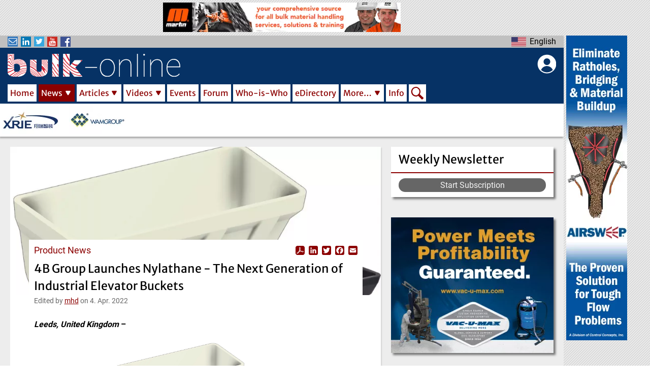

--- FILE ---
content_type: text/html; charset=UTF-8
request_url: https://www.bulk-online.com/en/news/product-news/4b-group-launches-nylathane-next-generation-industrial-elevator-buckets
body_size: 22521
content:


<!DOCTYPE html>
<html lang="en" dir="ltr" prefix="content: http://purl.org/rss/1.0/modules/content/  dc: http://purl.org/dc/terms/  foaf: http://xmlns.com/foaf/0.1/  og: http://ogp.me/ns#  rdfs: http://www.w3.org/2000/01/rdf-schema#  schema: http://schema.org/  sioc: http://rdfs.org/sioc/ns#  sioct: http://rdfs.org/sioc/types#  skos: http://www.w3.org/2004/02/skos/core#  xsd: http://www.w3.org/2001/XMLSchema# ">
  <head>
    <meta charset="utf-8" />
<meta name="description" content="4B, a world leading supplier of bucket elevator and conveyor components, announces the release of its Nylathane line of industrial elevator buckets engineered for maximum durability and efficiency." />
<meta property="robots" content="index, follow" />
<meta name="keywords" content="process engineering, bulk solids, bulk materials, powder, dry cargo, mining, processing" />
<meta property="og:image:url" content="https://www.bulk-online.com/sites/default/files/public/styles/teaser_max/public/old_images/wp/wp_64.jpg.webp" />
<script async src="/sites/default/files/public/google_analytics/gtag.js?t9dx9d" type="text/plain" id="cookies_google_analytics_tracking_file" data-cookieconsent="analytics"></script>
<script type="text/plain" id="cookies_google_analytics_tracking_script" data-cookieconsent="analytics">window.dataLayer = window.dataLayer || [];function gtag(){dataLayer.push(arguments)};gtag("js", new Date());gtag("set", "developer_id.dMDhkMT", true);gtag("config", "G-590M8RE0NW", {"groups":"default","page_placeholder":"PLACEHOLDER_page_location","allow_ad_personalization_signals":false});gtag("config", "UA-21571226-2", {"groups":"default","anonymize_ip":true,"page_placeholder":"PLACEHOLDER_page_path","allow_ad_personalization_signals":false});</script>
<style>/* @see https://github.com/aFarkas/lazysizes#broken-image-symbol */.js img.lazyload:not([src]) { visibility: hidden; }/* @see https://github.com/aFarkas/lazysizes#automatically-setting-the-sizes-attribute */.js img.lazyloaded[data-sizes=auto] { display: block; width: 100%; }/* Transition effect. */.js .lazyload, .js .lazyloading { opacity: 0; }.js .lazyloaded { opacity: 1; -webkit-transition: opacity 2000ms; transition: opacity 2000ms; }</style>
<meta name="Generator" content="Drupal 9 (https://www.drupal.org)" />
<meta name="MobileOptimized" content="width" />
<meta name="HandheldFriendly" content="true" />
<meta name="viewport" content="width=device-width, initial-scale=1.0" />
<link rel="icon" href="/sites/default/files/public/favicon.ico" type="image/vnd.microsoft.icon" />
<link rel="canonical" href="https://www.bulk-online.com/en/news/product-news/4b-group-launches-nylathane-next-generation-industrial-elevator-buckets" />
<link rel="shortlink" href="https://www.bulk-online.com/en/node/98216" />
<script>window.a2a_config=window.a2a_config||{};a2a_config.callbacks=[];a2a_config.overlays=[];a2a_config.templates={};a2a_config.icon_color = "#8b0000";</script>

          <title>4B Group Launches Nylathane - The Next Generation of Industrial Elevator Buckets | bulk-online</title>
        <link rel="stylesheet" media="all" href="/sites/default/files/public/css/css_iHXNqRHbFXX5IvZbsJy2ZWZwF51Yww3Eia6JJvpezrk.css" />
<link rel="stylesheet" media="all" href="/sites/default/files/public/css/css_K0n7fB5yrhtRDsJxpU_XeR5PJz3JMgr6y1lNIOmmIV0.css" />

    
        <script type="application/ld+json">
      [{
          "@context" : "http://schema.org",
          "@type" : "NewsArticle",
          "articleSection" : "Product News",
          "dateCreated": "2022-04-04",
          "dateModified" : "2025-12-22",
          "datePublished" : "2022-04-04",
          "headline" : "4B Group Launches Nylathane - The Next Generation of Industrial Elevator Buckets",
          "image" : "https://www.bulk-online.com/sites/default/files/public/styles/teaser_max/public/old_images/wp/wp_64.jpg.webp",
          "mainEntityOfPage" : "https://www.bulk-online.com/en/news/product-news/4b-group-launches-nylathane-next-generation-industrial-elevator-buckets",
          "name" : "4B Group Launches Nylathane - The Next Generation of Industrial Elevator Buckets",
          "publisher" :
          {
            "@type" : "Organization",
            "name" : "bulk-online.com"
          },
          "thumbnailUrl" : "https://www.bulk-online.com/sites/default/files/public/styles/teaser_max/public/old_images/wp/wp_64.jpg.webp",
          "url" : "https://www.bulk-online.com/en/news/product-news/4b-group-launches-nylathane-next-generation-industrial-elevator-buckets"
        }]
          </script>
            <link rel="alternate" hreflang="en" href="https://www.bulk-online.com/en/news/product-news/4b-group-launches-nylathane-next-generation-industrial-elevator-buckets">
    <link rel="canonical" href="https://www.bulk-online.com/en/news/product-news/4b-group-launches-nylathane-next-generation-industrial-elevator-buckets">
    <link rel="shortlink" href="https://www.bulk-online.com/en/news/product-news/4b-group-launches-nylathane-next-generation-industrial-elevator-buckets">
    		    <link rel="shortcut icon" href="https://www.bulk-online.com/sites/default/files/favicon.ico" type="image/x-icon">
    <link rel="mask-icon" href="https://www.bulk-online.com/sites/default/files/favicons/favicon.svg">
    <link rel="icon" sizes="16x16" href="https://www.bulk-online.com/sites/default/files/favicons/favicon-16x16.png">
    <link rel="icon" sizes="32x32" href="https://www.bulk-online.com/sites/default/files/favicons/favicon-32x32.png">
    <link rel="icon" sizes="96x96" href="https://www.bulk-online.com/sites/default/files/favicons/favicon-96x96.png">
    <link rel="icon" sizes="192x192" href="https://www.bulk-online.com/sites/default/files/favicons/android-icon-192x192.png">
    <link rel="apple-touch-icon" href="https://www.bulk-online.com/sites/default/files/favicons/apple-icon-60x60.png">
    <link rel="apple-touch-icon" sizes="72x72" href="https://www.bulk-online.com/sites/default/files/favicons/apple-icon-72x72.png">
    <link rel="apple-touch-icon" sizes="76x76" href="https://www.bulk-online.com/sites/default/files/favicons/apple-icon-76x76.png">
    <link rel="apple-touch-icon" sizes="114x114" href="https://www.bulk-online.com/sites/default/files/favicons/apple-icon-114x114.png">
    <link rel="apple-touch-icon" sizes="120x120" href="https://www.bulk-online.com/sites/default/files/favicons/apple-icon-120x120.png">
    <link rel="apple-touch-icon" sizes="144x144" href="https://www.bulk-online.com/sites/default/files/favicons/apple-icon-144x144.png">
    <link rel="apple-touch-icon" sizes="152x152" href="https://www.bulk-online.com/sites/default/files/favicons/apple-icon-152x152.png">
    <link rel="apple-touch-icon" sizes="180x180" href="https://www.bulk-online.com/sites/default/files/favicons/apple-icon-180x180.png">
    <link rel="apple-touch-icon-precomposed" href="https://www.bulk-online.com/sites/default/files/favicons/apple-icon-57x57.png">
    <link rel="apple-touch-icon-precomposed" sizes="72x72" href="https://www.bulk-online.com/sites/default/files/favicons/apple-icon-72x72.png">
    <link rel="apple-touch-icon-precomposed" sizes="76x76" href="https://www.bulk-online.com/sites/default/files/favicons/apple-icon-76x76.png">
    <link rel="apple-touch-icon-precomposed" sizes="114x114" href="https://www.bulk-online.com/sites/default/files/favicons/apple-icon-114x114.png">
    <link rel="apple-touch-icon-precomposed" sizes="120x120" href="https://www.bulk-online.com/sites/default/files/favicons/apple-icon-120x120.png">
    <link rel="apple-touch-icon-precomposed" sizes="144x144" href="https://www.bulk-online.com/sites/default/files/favicons/apple-icon-144x144.png">
    <link rel="apple-touch-icon-precomposed" sizes="152x152" href="https://www.bulk-online.com/sites/default/files/favicons/apple-icon-152x152.png">
    <link rel="apple-touch-icon-precomposed" sizes="180x180" href="https://www.bulk-online.com/sites/default/files/favicons/apple-icon-180x180.png">

            <meta name="msvalidate.01" content="E55D67372AED1101EC15704798ED2696" />
    <meta name="google-site-verification" content="dgjFd9CST5d2iPDtR0G84_jzl3mYLMz_Wspk0lj788s" />
      </head>
  <body class="layout-sidebar layout-adverts-top layout-adverts-aside path-node page-node-type-article switchable-menus-closed switchable-submenus-closed switchable-mobile-menu-closed">
        <a href="#jump-content" class="visually-hidden focusable">
      Skip to main content
    </a>
      
        <div class="dialog-off-canvas-main-canvas" data-off-canvas-main-canvas>
    
<style>
  #block-bulk-main-menu {
    .menu-item-Home {
      width: 62px;
    }
    .menu-item-News {
      width: 74px;
    }
    .menu-item-Articles {
      width: 90px;
    }
    .menu-item-Videos {
      width: 83px;
    }
    .menu-item-Forums {
      width: 73px;
    }
    .menu-item-Events {
      width: 68px;
    }
    .menu-item-Who-is-Who {
      width: 117px;
    }
    .menu-item-eDirectory {
      width: 96px;
    }
    .menu-item-More… {
      width: 88px;
    }
    .menu-item-Info {
      width: 47px;
    }
    .menu-item-Search {
      width: 34px;
    }
  }
</style>




    

<div id="layout-container" class="layout-container">
      <div id="adverts-all-frame>">
  
              <div class="adverts-top" style="height:60px;">
            <div class="region region-adverts-top">
    
    
  <span class="advert advert-standard" onclick="window.open('/en/node/99763/forward', '_blank');">
  

      <picture>
                  <source srcset="/sites/default/files/public/styles/adverts_wide/public/adverts/martin_comprehensive_standard.gif.webp 1x" media="all and (min-width: 960px)" type="image/webp" width="728" height="90"/>
              <source srcset="/sites/default/files/public/styles/adverts_narrow/public/adverts/martin_comprehensive_standard.gif.webp 1x" media="all and (min-width: 480px) and (max-width: 959px)" type="image/webp" width="728" height="90"/>
              <source srcset="/sites/default/files/public/styles/adverts_mobile/public/adverts/martin_comprehensive_standard.gif.webp 1x" media="(min-width: 0px)" type="image/webp" width="468" height="58"/>
                  <img loading="eager" src="/sites/default/files/public/styles/adverts_mobile/public/adverts/martin_comprehensive_standard.gif.webp" width="468" height="58" alt="Banner Advertisement &quot;Comprehensive&quot; by Martin Engineering" typeof="foaf:Image" />

  </picture>



  
</span>



  



  </div>

        </div>
      
              <div class="adverts-main-frame">
        <div class="content-main" style="max-width:1270px;">
            <div id="switch-off-layer-submenus" class="switch-off-layer" onclick="switch_off_menus()"></div>
      <div id="header-block" class="page-header-wrapper clean-list" style="height:199px;">

        <header class="page-header" role="banner" style="height:199px;">
          <div class="header-kicker row-parts">
            <div class="row-left-part">
              <div class="social-links">
                <div id="social-menu-button" class="switch-button" onclick="menu_switch('social-menu')">
                  <span class="bo-icon newsletter"></span>
                  <span class="bo-icon linkedin"></span>
                  <span class="bo-icon twitter"></span>
                  <span class="bo-icon youtube"></span>
                  <span class="bo-icon facebook"></span>
                </div>
                <div class="menu-switchable" id="social-menu" style="display:none">
                  <ul>
                    <li>
                      <a href="/newsletter"><span class="bo-icon newsletter"></span>Subscribe to our Newsletter</a>
                    </li>
                    <li>
                      <a href="https://www.linkedin.com/company/bulk-online" target="_blank"><span class="bo-icon linkedin"></span>Visit us on LinkedIn</a>
                    </li>
                    <li>
                      <a href="https://twitter.com/Bulksolids" target="_blank"><span class="bo-icon twitter"></span>Visit us on Twitter</a>
                    </li>
                    <li>
                      <a href="https://www.youtube.com/channel/UCDR8HEr44eQrrvu4d92XHDw" target="_blank"><span class="bo-icon youtube"></span>Visit us on YouTube</a>
                    </li>
                    <li>
                      <a href="https://www.facebook.com/Bulk.Solids.Handling/" target="_blank"><span class="bo-icon facebook"></span>Visit us on Facebook</a>
                    </li>
                  </ul>
                </div>
              </div>
            </div>
            <div class="row-center-part">
                          </div>
            <div class="row-right-part">
              <div  class="language-switcher en bo-custom-menu menu-right">
  <div id="language-menu-button" class="switch-button" onclick="menu_switch('language-menu')">
    <ul><li hreflang="en" data-drupal-link-system-path="node/98216" class="en language-link is-active">
            <span>English</span>
        </li><li hreflang="de" data-drupal-link-system-path="node/98216" class="de language-link">
            <span>Deutsch</span>
        </li></ul>
  </div>
  <ul class="menu-switchable" id="language-menu" style="display:none"><li hreflang="en" data-drupal-link-system-path="node/98216" class="en language-link is-active">
        <a href="/en/news/product-news/4b-group-launches-nylathane-next-generation-industrial-elevator-buckets" class="language-link is-active" hreflang="en" data-drupal-link-system-path="node/98216">English</a>
      </li><li hreflang="de" data-drupal-link-system-path="node/98216" class="de language-link">
        <a href="/de/node/98216" class="language-link" hreflang="de" data-drupal-link-system-path="node/98216">Deutsch</a>
      </li></ul>
</div>
            </div>
          </div>
          <div class="header-main" style="height:98px;padding-top:8px;padding-right:15px;padding-bottom:4px;padding-left:15px;">
            <div class="header-bar" style="display:flex;">
            	<div class="bar-left mobile-menu">
              	  <div class="region region-mobile-menu">
    <div class="bo-mobile-menu bo-main-menu">
    <div id="main-menu-mobile-button" class="switch-button" onclick="menu_switch('main-menu-mobile')">
    </div>
    <div class="menu-switchable" id="main-menu-mobile" style="display:none">
    <div id="main-menu-mobile-off-button" class="switch-off-button" onclick="switch_off_menus()">
    </div>
    
   
            <ul id="main-menu-links" class="menu-level-0">
                                        <li id="menu-item-0-1"  class="menu-item menu-item-Home">
        
                  <div class="main-menu-link-set">
            <a href="/en" data-drupal-link-system-path="&lt;front&gt;">Home</a>
                      </div>
        
                
              </li>
                                    <li id="menu-item-0-2"  class="menu-item menu-item-News menu-item--expanded menu-item--active-trail">
        
                  <div class="main-menu-link-set">
            <a href="/en/news" data-drupal-link-system-path="news">News</a>
                        <span id="sub-menu-0-2-button" class="sub-switch-button" onclick="sub_menu_switch('sub-menu-0-2')"></span>
                      </div>
        
                     
            <ul id="sub-menu-0-2" class="submenu-switchable menu-level-1" style="display:none">
                                        <li id="menu-item-0-2-1"  class="menu-item menu-item-Markets">
        
                  <div class="main-menu-link-set">
            <a href="/en/news/market-news" data-drupal-link-system-path="news/market-news">Markets</a>
                      </div>
        
                
              </li>
                                    <li id="menu-item-0-2-2"  class="menu-item menu-item-Companies">
        
                  <div class="main-menu-link-set">
            <a href="/en/news/company-news" data-drupal-link-system-path="news/company-news">Companies</a>
                      </div>
        
                
              </li>
                                    <li id="menu-item-0-2-3"  class="menu-item menu-item-Projects">
        
                  <div class="main-menu-link-set">
            <a href="/en/news/project-news" data-drupal-link-system-path="news/project-news">Projects</a>
                      </div>
        
                
              </li>
                                    <li id="menu-item-0-2-4"  class="menu-item menu-item-Products menu-item--active-trail">
        
                  <div class="main-menu-link-set">
            <a href="/en/news/product-news" data-drupal-link-system-path="news/product-news">Products</a>
                      </div>
        
                
              </li>
                                    <li id="menu-item-0-2-5"  class="menu-item menu-item-Personal">
        
                  <div class="main-menu-link-set">
            <a href="/en/news/personal-news" data-drupal-link-system-path="news/personal-news">Personal</a>
                      </div>
        
                
              </li>
        </ul>
  
                
              </li>
                                    <li id="menu-item-0-3"  class="menu-item menu-item-Articles menu-item--expanded">
        
                  <div class="main-menu-link-set">
            <a href="/en/article" data-drupal-link-system-path="article">Articles</a>
                        <span id="sub-menu-0-3-button" class="sub-switch-button" onclick="sub_menu_switch('sub-menu-0-3')"></span>
                      </div>
        
                     
            <ul id="sub-menu-0-3" class="submenu-switchable menu-level-1" style="display:none">
                                        <li id="menu-item-0-3-1"  class="menu-item menu-item-Technical Articles">
        
                  <div class="main-menu-link-set">
            <a href="/en/article/technical-article" data-drupal-link-system-path="article/technical-article">Technical Articles</a>
                      </div>
        
                
              </li>
                                    <li id="menu-item-0-3-2"  class="menu-item menu-item-Case Studies">
        
                  <div class="main-menu-link-set">
            <a href="/en/article/case-study" data-drupal-link-system-path="article/case-study">Case Studies</a>
                      </div>
        
                
              </li>
                                    <li id="menu-item-0-3-3"  class="menu-item menu-item-White Papers">
        
                  <div class="main-menu-link-set">
            <a href="/en/article/white-paper" data-drupal-link-system-path="article/white-paper">White Papers</a>
                      </div>
        
                
              </li>
                                    <li id="menu-item-0-3-4"  class="menu-item menu-item-Research Papers">
        
                  <div class="main-menu-link-set">
            <a href="/en/article/research-paper" data-drupal-link-system-path="article/research-paper">Research Papers</a>
                      </div>
        
                
              </li>
        </ul>
  
                
              </li>
                                    <li id="menu-item-0-4"  class="menu-item menu-item-Videos menu-item--expanded">
        
                  <div class="main-menu-link-set">
            <a href="/en/video" data-drupal-link-system-path="video">Videos</a>
                        <span id="sub-menu-0-4-button" class="sub-switch-button" onclick="sub_menu_switch('sub-menu-0-4')"></span>
                      </div>
        
                     
            <ul id="sub-menu-0-4" class="submenu-switchable menu-level-1" style="display:none">
                                        <li id="menu-item-0-4-1"  class="menu-item menu-item-Companies">
        
                  <div class="main-menu-link-set">
            <a href="/en/video/company-video" data-drupal-link-system-path="video/company-video">Companies</a>
                      </div>
        
                
              </li>
                                    <li id="menu-item-0-4-2"  class="menu-item menu-item-Know-how">
        
                  <div class="main-menu-link-set">
            <a href="/en/video/know-how-video" data-drupal-link-system-path="video/know-how-video">Know-how</a>
                      </div>
        
                
              </li>
                                    <li id="menu-item-0-4-3"  class="menu-item menu-item-Products">
        
                  <div class="main-menu-link-set">
            <a href="/en/video/product-video" data-drupal-link-system-path="video/product-video">Products</a>
                      </div>
        
                
              </li>
                                    <li id="menu-item-0-4-4"  class="menu-item menu-item-Projects">
        
                  <div class="main-menu-link-set">
            <a href="/en/video/project-video" data-drupal-link-system-path="video/project-video">Projects</a>
                      </div>
        
                
              </li>
        </ul>
  
                
              </li>
                                    <li id="menu-item-0-5"  class="menu-item menu-item-Events">
        
                  <div class="main-menu-link-set">
            <a href="/en/event?s_eve_flag_past=0&amp;search_api_fulltext=" data-drupal-link-query="{&quot;s_eve_flag_past&quot;:&quot;0&quot;,&quot;search_api_fulltext&quot;:&quot;&quot;}" data-drupal-link-system-path="event">Events</a>
                      </div>
        
                
              </li>
                                    <li id="menu-item-0-6"  class="menu-item menu-item-Forum">
        
                  <div class="main-menu-link-set">
            <a href="/en/forum" title="Link to the bulk-online user forum" data-drupal-link-system-path="forum">Forum</a>
                      </div>
        
                
              </li>
                                    <li id="menu-item-0-7"  class="menu-item menu-item-Who-is-Who">
        
                  <div class="main-menu-link-set">
            <a href="/en/who-is-who" data-drupal-link-system-path="who-is-who">Who-is-Who</a>
                      </div>
        
                
              </li>
                                    <li id="menu-item-0-8"  class="menu-item menu-item-eDirectory">
        
                  <div class="main-menu-link-set">
            <a href="/en/edirectory" data-drupal-link-system-path="edirectory">eDirectory</a>
                      </div>
        
                
              </li>
                                    <li id="menu-item-0-9"  class="menu-item menu-item-More… menu-item--expanded">
        
                  <div class="main-menu-link-set">
            <a href="/en/more" title="Galleries, Glossary of Terms and the bulk solids handling Archive" data-drupal-link-system-path="node/413">More…</a>
                        <span id="sub-menu-0-9-button" class="sub-switch-button" onclick="sub_menu_switch('sub-menu-0-9')"></span>
                      </div>
        
                     
            <ul id="sub-menu-0-9" class="submenu-switchable menu-level-1" style="display:none">
                                        <li id="menu-item-0-9-1"  class="menu-item menu-item-Glossary of Terms">
        
                  <div class="main-menu-link-set">
            <a href="/en/more/glossary-terms-powder-bulk-technology/content" data-drupal-link-system-path="node/410">Glossary of Terms</a>
                      </div>
        
                
              </li>
                                    <li id="menu-item-0-9-2"  class="menu-item menu-item-bulk solids handling Journal">
        
                  <div class="main-menu-link-set">
            <a href="/en/more/bulk-solids-handling-journal" data-drupal-link-system-path="more/bulk-solids-handling-journal">bulk solids handling Journal</a>
                      </div>
        
                
              </li>
        </ul>
  
                
              </li>
                                    <li id="menu-item-0-10"  class="menu-item menu-item-Info">
        
                  <div class="main-menu-link-set">
            <a href="/en/info" data-drupal-link-system-path="node/129">Info</a>
                      </div>
        
                
              </li>
                                    <li id="menu-item-0-11"  class="menu-item menu-item-Search">
        
                  <div class="main-menu-link-set search-menu-item">
            <a href="/en/search" data-drupal-link-system-path="search">Search</a>
          </div>
        
                
                                </li>
        </ul>
  


    </div>
    <div id="switch-off-layer-main" class="switch-off-layer" onclick="switch_off_menus()"></div>
</div>

  </div>

            	</div>
            	<div class="bar-center header-logo" style="flex:1;">
              	<a href="/en" rel="home">
                	<img src="/themes/bulk/logo.svg" alt="Home" width="340" height="45">
                	<h1 class="website-title">bulk-online, the Powder/Bulk Portal</h1>
              	</a>
            	</div>
            	<div class="bar-right block-bulk-online-account-menu" style="margin-left:10px;width:48px;">
              	<div id="bo-account-menu">
  <div id="account-menu-button" class="switch-button" onclick="menu_switch('account-menu')">
  </div>
  <div id="account-menu-off-button" class="switch-off-button" onclick="switch_off_menus()">
    </div>
  <div class="menu-switchable" id="account-menu" style="display:none">
    
              <ul id="account-links" class="submenu"  tabindex="-1">
              <li>
        <a href="#editCookieSettings" title="Cookie Settings">Cookie Settings</a>
              </li>
          <li>
        <a href="/en/user/login" data-drupal-link-system-path="user/login">Log in</a>
              </li>
          <li class="user-register">
        <a href="/user/register" data-drupal-link-system-path="user/register">Create new account</a>
      </li>
      <li class="user-reset">
        <a href="/user/password" data-drupal-link-system-path="user/password">Reset your password</a>
      </li>
    </ul>
  


  </div>
</div>

            	</div>
            </div>
            <div class="horizontal-menu">
                <div class="region region-primary-menu">
    <div id="block-bulk-main-menu" class="bo-main-menu">
    
   
            <ul id="main-menu-links" class="menu-level-0">
                                        <li id="menu-item-0-1"  class="menu-item menu-item-Home">
        
                  <div class="main-menu-link-set">
            <a href="/en" data-drupal-link-system-path="&lt;front&gt;">Home</a>
                      </div>
        
                
              </li>
                                    <li id="menu-item-0-2"  class="menu-item menu-item-News menu-item--expanded menu-item--active-trail">
        
                  <div class="main-menu-link-set">
            <a href="/en/news" data-drupal-link-system-path="news">News</a>
                        <span id="sub-menu-0-2-button" class="sub-switch-button" onclick="sub_menu_switch('sub-menu-0-2')"></span>
                      </div>
        
                     
            <ul id="sub-menu-0-2" class="submenu-switchable menu-level-1" style="display:none">
                                        <li id="menu-item-0-2-1"  class="menu-item menu-item-Markets">
        
                  <div class="main-menu-link-set">
            <a href="/en/news/market-news" data-drupal-link-system-path="news/market-news">Markets</a>
                      </div>
        
                
              </li>
                                    <li id="menu-item-0-2-2"  class="menu-item menu-item-Companies">
        
                  <div class="main-menu-link-set">
            <a href="/en/news/company-news" data-drupal-link-system-path="news/company-news">Companies</a>
                      </div>
        
                
              </li>
                                    <li id="menu-item-0-2-3"  class="menu-item menu-item-Projects">
        
                  <div class="main-menu-link-set">
            <a href="/en/news/project-news" data-drupal-link-system-path="news/project-news">Projects</a>
                      </div>
        
                
              </li>
                                    <li id="menu-item-0-2-4"  class="menu-item menu-item-Products menu-item--active-trail">
        
                  <div class="main-menu-link-set">
            <a href="/en/news/product-news" data-drupal-link-system-path="news/product-news">Products</a>
                      </div>
        
                
              </li>
                                    <li id="menu-item-0-2-5"  class="menu-item menu-item-Personal">
        
                  <div class="main-menu-link-set">
            <a href="/en/news/personal-news" data-drupal-link-system-path="news/personal-news">Personal</a>
                      </div>
        
                
              </li>
        </ul>
  
                
              </li>
                                    <li id="menu-item-0-3"  class="menu-item menu-item-Articles menu-item--expanded">
        
                  <div class="main-menu-link-set">
            <a href="/en/article" data-drupal-link-system-path="article">Articles</a>
                        <span id="sub-menu-0-3-button" class="sub-switch-button" onclick="sub_menu_switch('sub-menu-0-3')"></span>
                      </div>
        
                     
            <ul id="sub-menu-0-3" class="submenu-switchable menu-level-1" style="display:none">
                                        <li id="menu-item-0-3-1"  class="menu-item menu-item-Technical Articles">
        
                  <div class="main-menu-link-set">
            <a href="/en/article/technical-article" data-drupal-link-system-path="article/technical-article">Technical Articles</a>
                      </div>
        
                
              </li>
                                    <li id="menu-item-0-3-2"  class="menu-item menu-item-Case Studies">
        
                  <div class="main-menu-link-set">
            <a href="/en/article/case-study" data-drupal-link-system-path="article/case-study">Case Studies</a>
                      </div>
        
                
              </li>
                                    <li id="menu-item-0-3-3"  class="menu-item menu-item-White Papers">
        
                  <div class="main-menu-link-set">
            <a href="/en/article/white-paper" data-drupal-link-system-path="article/white-paper">White Papers</a>
                      </div>
        
                
              </li>
                                    <li id="menu-item-0-3-4"  class="menu-item menu-item-Research Papers">
        
                  <div class="main-menu-link-set">
            <a href="/en/article/research-paper" data-drupal-link-system-path="article/research-paper">Research Papers</a>
                      </div>
        
                
              </li>
        </ul>
  
                
              </li>
                                    <li id="menu-item-0-4"  class="menu-item menu-item-Videos menu-item--expanded">
        
                  <div class="main-menu-link-set">
            <a href="/en/video" data-drupal-link-system-path="video">Videos</a>
                        <span id="sub-menu-0-4-button" class="sub-switch-button" onclick="sub_menu_switch('sub-menu-0-4')"></span>
                      </div>
        
                     
            <ul id="sub-menu-0-4" class="submenu-switchable menu-level-1" style="display:none">
                                        <li id="menu-item-0-4-1"  class="menu-item menu-item-Companies">
        
                  <div class="main-menu-link-set">
            <a href="/en/video/company-video" data-drupal-link-system-path="video/company-video">Companies</a>
                      </div>
        
                
              </li>
                                    <li id="menu-item-0-4-2"  class="menu-item menu-item-Know-how">
        
                  <div class="main-menu-link-set">
            <a href="/en/video/know-how-video" data-drupal-link-system-path="video/know-how-video">Know-how</a>
                      </div>
        
                
              </li>
                                    <li id="menu-item-0-4-3"  class="menu-item menu-item-Products">
        
                  <div class="main-menu-link-set">
            <a href="/en/video/product-video" data-drupal-link-system-path="video/product-video">Products</a>
                      </div>
        
                
              </li>
                                    <li id="menu-item-0-4-4"  class="menu-item menu-item-Projects">
        
                  <div class="main-menu-link-set">
            <a href="/en/video/project-video" data-drupal-link-system-path="video/project-video">Projects</a>
                      </div>
        
                
              </li>
        </ul>
  
                
              </li>
                                    <li id="menu-item-0-5"  class="menu-item menu-item-Events">
        
                  <div class="main-menu-link-set">
            <a href="/en/event?s_eve_flag_past=0&amp;search_api_fulltext=" data-drupal-link-query="{&quot;s_eve_flag_past&quot;:&quot;0&quot;,&quot;search_api_fulltext&quot;:&quot;&quot;}" data-drupal-link-system-path="event">Events</a>
                      </div>
        
                
              </li>
                                    <li id="menu-item-0-6"  class="menu-item menu-item-Forum">
        
                  <div class="main-menu-link-set">
            <a href="/en/forum" title="Link to the bulk-online user forum" data-drupal-link-system-path="forum">Forum</a>
                      </div>
        
                
              </li>
                                    <li id="menu-item-0-7"  class="menu-item menu-item-Who-is-Who">
        
                  <div class="main-menu-link-set">
            <a href="/en/who-is-who" data-drupal-link-system-path="who-is-who">Who-is-Who</a>
                      </div>
        
                
              </li>
                                    <li id="menu-item-0-8"  class="menu-item menu-item-eDirectory">
        
                  <div class="main-menu-link-set">
            <a href="/en/edirectory" data-drupal-link-system-path="edirectory">eDirectory</a>
                      </div>
        
                
              </li>
                                    <li id="menu-item-0-9"  class="menu-item menu-item-More… menu-item--expanded">
        
                  <div class="main-menu-link-set">
            <a href="/en/more" title="Galleries, Glossary of Terms and the bulk solids handling Archive" data-drupal-link-system-path="node/413">More…</a>
                        <span id="sub-menu-0-9-button" class="sub-switch-button" onclick="sub_menu_switch('sub-menu-0-9')"></span>
                      </div>
        
                     
            <ul id="sub-menu-0-9" class="submenu-switchable menu-level-1" style="display:none">
                                        <li id="menu-item-0-9-1"  class="menu-item menu-item-Glossary of Terms">
        
                  <div class="main-menu-link-set">
            <a href="/en/more/glossary-terms-powder-bulk-technology/content" data-drupal-link-system-path="node/410">Glossary of Terms</a>
                      </div>
        
                
              </li>
                                    <li id="menu-item-0-9-2"  class="menu-item menu-item-bulk solids handling Journal">
        
                  <div class="main-menu-link-set">
            <a href="/en/more/bulk-solids-handling-journal" data-drupal-link-system-path="more/bulk-solids-handling-journal">bulk solids handling Journal</a>
                      </div>
        
                
              </li>
        </ul>
  
                
              </li>
                                    <li id="menu-item-0-10"  class="menu-item menu-item-Info">
        
                  <div class="main-menu-link-set">
            <a href="/en/info" data-drupal-link-system-path="node/129">Info</a>
                      </div>
        
                
              </li>
                                    <li id="menu-item-0-11"  class="menu-item menu-item-Search">
        
                  <div class="main-menu-link-set search-menu-item">
            <a href="/en/search" data-drupal-link-system-path="search">Search</a>
          </div>
        
                
                                </li>
        </ul>
  


</div>

  </div>

            </div>
          </div>
          <div class="header-carousel">
                            
    


<div class="view view-marquee js-view-dom-id-83cae169a2bbcbe380059a56eb9bade2b9ac40135160a8d5bf4826f45431b8ae">
  
  
  

  
  
  

  <div class="view-content view-id-marquee view-display-id-block_1">
      
<div>
    
<div id="marquee" class="flexslider optionset-marquee">
 
<ul class="slides">
    
<li>
    <a href="https://www.bulk-online.com/en/edirectory/wamgroup-spa">  <img loading="eager" src="/sites/default/files/public/styles/logo_narrow/public/2022-09/logo_wamgroup.png.webp" width="112" height="56" alt="Company Logo - logo wamgroup" typeof="foaf:Image" class="image-style-logo-narrow" />


</a>
    </li>
<li>
    <a href="https://www.bulk-online.com/en/edirectory/xrie-bulk-solids-handling">  <img loading="eager" src="/sites/default/files/public/styles/logo_narrow/public/2024-12/9068d946632ebc7643833c31e1817ff.png.webp" width="112" height="56" alt="Company Logo - 9068d946632ebc7643833c31e1817ff" typeof="foaf:Image" class="image-style-logo-narrow" />


</a>
    </li>
</ul>
</div>

</div>

    </div>
    

  
  

  
  
</div>




          </div>
        </header>
      </div>
                  <main class="tile-frame sidebar-block" role="main">

                  <aside id="page-sidebar" class="sidebar" role="complementary" class="section">
              <div class="region region-sidebar">
    <div id="block-subscription" class="block-block tile white shadow-deep no-hover">
    <header class="block-block-header">
    <div class="header-title">Weekly Newsletter</div>
  </header>
      <div class="block-content">
    <p style="margin: 0px;"><a class="button" href="/en/node/add/subscription">Start Subscription</a></p>
  </div>
  </div>
<div  id="block-views-block-upcoming-events-block-1-2" class="views-element-container lazy-block block-block tile white shadow-deep no-hover">
    


<div class="view view-upcoming-events js-view-dom-id-e83564670b36f1b8dd06ce347395e2b763257db88f8dfd5041abf753635b15cd">
  
  
  

  
  
  

    

  
  

  
  
</div>

</div>

    
  <span class="advert advert-rectangle" onclick="window.open('/en/node/101700/forward', '_blank');">
  

      <picture>
                  <source srcset="/sites/default/files/public/styles/adverts_wide/public/adverts/Vac_advert_0.jpg.webp 1x" media="all and (min-width: 960px)" type="image/webp" width="320" height="267"/>
              <source srcset="/sites/default/files/public/styles/adverts_narrow/public/adverts/Vac_advert_0.jpg.webp 1x" media="all and (min-width: 480px) and (max-width: 959px)" type="image/webp" width="320" height="267"/>
              <source srcset="/sites/default/files/public/styles/adverts_mobile/public/adverts/Vac_advert_0.jpg.webp 1x" media="(min-width: 0px)" type="image/webp" width="320" height="267"/>
                  <img loading="eager" src="/sites/default/files/public/styles/adverts_mobile/public/adverts/Vac_advert_0.jpg.webp" width="320" height="267" alt="Banner Advertisement &quot;Vac-U-Max rectangle&quot; by VAC-U-MAX" typeof="foaf:Image" />

  </picture>



  
</span>



  


<div id="block-views-block-forum-block-1-2" class="block-block tile white shadow-deep no-hover">
      <div class="block-content">
    


<div class="forum-block view view-forum js-view-dom-id-e5716ae8f5e34d44cc18c19ddf3e0b66b9508d5d1a4e6a6e812785dceac8c80b">
  
  
  

      <header class="views-header">
      <div class="header-title">
<div class="title-text">
New Forum Topics
</div>
<a href="/en/forum" title="Link to the bulk-online user forum" data-drupal-link-system-path="forum" class="views-display-link">more ➥</a>
</div>
    </header>
  
  
  

  <div class="view-content view-id-forum view-display-id-block_1">
        
  <div class="views-row"><div class="views-field views-field-title"><span class="field-content"><a href="/en/forum/pneumatic-conveying/solid-loss-factor-0" hreflang="en">Solid Loss Factor</a></span></div></div>
        
  <div class="views-row"><div class="views-field views-field-title"><span class="field-content"><a href="/en/forum/representatives-distributors/looking-weg-abb-nema-motor-supplier" hreflang="en">Looking for WEG ABB Nema motor supplier</a></span></div></div>
        
  <div class="views-row"><div class="views-field views-field-title"><span class="field-content"><a href="/en/forum/mechanical-conveying/where-find-high-quality-and-reliable-manufacturer-pvc-conveyor-belts" hreflang="en">Where to find high-quality and reliable manufacturer of PVC conveyor belts?</a></span></div></div>
        
  <div class="views-row"><div class="views-field views-field-title"><span class="field-content"><a href="/en/forum/general-aspects/blockage" hreflang="en">Blockage</a></span></div></div>
        
  <div class="views-row"><div class="views-field views-field-title"><span class="field-content"><a href="/en/forum/general-aspects/teus-tuinenburg" hreflang="en">Teus Tuinenburg</a></span></div></div>
        
  <div class="views-row"><div class="views-field views-field-title"><span class="field-content"><a href="/en/forum/general-aspects/problem-vibrating-screwn" hreflang="en">Problem in vibrating screwn</a></span></div></div>
      <div  class="views-row dummy-row"></div>
<div  class="views-row dummy-row"></div>
<div  class="views-row dummy-row"></div>
<div  class="views-row dummy-row"></div>
<div  class="views-row dummy-row"></div>
<div  class="views-row dummy-row"></div>

    </div>
    

  
  

  
  
</div>

  </div>
  </div>
<div id="block-views-block-forum-block-2-2" class="block-block tile white shadow-deep no-hover">
      <div class="block-content">
    


<div class="forum-block view view-forum js-view-dom-id-b3771f9cfbbd0ccaa13af8928e0aa9ec59b249059704d3c20a71816b7103ab46">
  
  
  

      <header class="views-header">
      <div class="header-title">
<div class="title-text">
Top Forum Topics
</div>
<a href="/en/forum" title="Link to the bulk-online user forum" data-drupal-link-system-path="forum" class="views-display-link">more ➥</a>
</div>
    </header>
  
  
  

  <div class="view-content view-id-forum view-display-id-block_2">
        
  <div class="views-row"><div class="views-field views-field-title"><span class="field-content"><a href="/en/forum/general-aspects/untitled-44" hreflang="en">Untitled</a></span></div></div>
        
  <div class="views-row"><div class="views-field views-field-title"><span class="field-content"><a href="/en/forum/solutions-screws-segregation-solids-flow/increase-speed" hreflang="en">Increase speed</a></span></div></div>
        
  <div class="views-row"><div class="views-field views-field-title"><span class="field-content"><a href="/en/forum/screening-feeding/sculping-screen-0" hreflang="en">Sculping Screen</a></span></div></div>
        
  <div class="views-row"><div class="views-field views-field-title"><span class="field-content"><a href="/en/forum/pipe-belt-conveying/pipe-conveyor-power-calculation" hreflang="en">Pipe Conveyor Power Calculation</a></span></div></div>
        
  <div class="views-row"><div class="views-field views-field-title"><span class="field-content"><a href="/en/forum/pneumatic-conveying/design-calculations-pneumatic-conveying" hreflang="en">Design Calculations for Pneumatic Conveying</a></span></div></div>
        
  <div class="views-row"><div class="views-field views-field-title"><span class="field-content"><a href="/en/forum/new-products-new-orders/miko-koch-technik" hreflang="en">The MIKO by Koch-Technik</a></span></div></div>
      <div  class="views-row dummy-row"></div>
<div  class="views-row dummy-row"></div>
<div  class="views-row dummy-row"></div>
<div  class="views-row dummy-row"></div>
<div  class="views-row dummy-row"></div>
<div  class="views-row dummy-row"></div>

    </div>
    

  
  

  
  
</div>

  </div>
  </div>
<div id="block-views-block-forum-block-3" class="block-block tile white shadow-deep no-hover">
      <div class="block-content">
    


<div class="forum-block view view-forum js-view-dom-id-34cc31e33076ae3d72d399444e05f160771574edd1b277fab745c3f296d31609">
  
  
  

      <header class="views-header">
      <div class="header-title">
<div class="title-text">
Popular Articles
</div>
<a href="/en/forum" title="Link to the bulk-online user forum" data-drupal-link-system-path="forum" class="views-display-link">more ➥</a>
</div>
    </header>
  
  
  

  <div class="view-content view-id-forum view-display-id-block_3">
        
  <div class="views-row"><div class="views-field views-field-title"><span class="field-content"><a href="/en/article/technical-article/chute-design-essentials-how-design-and-implement-chutes-bulk-solids" hreflang="en">Chute Design Essentials – How to Design and Implement Chutes in Bulk Solids Handling Systems</a></span></div></div>
        
  <div class="views-row"><div class="views-field views-field-title"><span class="field-content"><a href="/en/article/case-study/new-bucket-wheel-excavator-complex-goonyella-mine" hreflang="en">A New Bucket Wheel Excavator Complex for the Goonyella Mine</a></span></div></div>
        
  <div class="views-row"><div class="views-field views-field-title"><span class="field-content"><a href="/en/article/white-paper/everything-under-control-web-enabled-asset-management-approach-primaries" hreflang="en">Everything under Control – A Web Enabled Asset Management Approach in the Primaries Industry</a></span></div></div>
        
  <div class="views-row"><div class="views-field views-field-title"><span class="field-content"><a href="/en/article/research-paper/parameters-affecting-power-consumption-pneumatic-conveying-fine-particles" hreflang="en">Parameters affecting Power Consumption in Pneumatic Conveying of Fine Particles</a></span></div></div>
        
  <div class="views-row"><div class="views-field views-field-title"><span class="field-content"><a href="/en/article/white-paper/bucket-elevator-inspection" hreflang="en">Bucket Elevator Inspection</a></span></div></div>
        
  <div class="views-row"><div class="views-field views-field-title"><span class="field-content"><a href="/en/article/research-paper/simulation-maritime-transport-and-distribution-sea-going-barges-application" hreflang="en">Simulation of Maritime Transport and Distribution by Sea-Going Barges An Application of Multiple Regression Analysis and Factor Screening</a></span></div></div>
      <div  class="views-row dummy-row"></div>
<div  class="views-row dummy-row"></div>
<div  class="views-row dummy-row"></div>
<div  class="views-row dummy-row"></div>
<div  class="views-row dummy-row"></div>
<div  class="views-row dummy-row"></div>

    </div>
    

  
  

  
  
</div>

  </div>
  </div>
<div id="block-views-block-forum-block-4" class="block-block tile white shadow-deep no-hover">
      <div class="block-content">
    


<div class="forum-block view view-forum js-view-dom-id-4a85702c1297e8edc758253d5f8d8901675026be85b73ea13c463ef46576c2c0">
  
  
  

      <header class="views-header">
      <div class="header-title">
<div class="title-text">
Popular News
</div>
<a href="/en/forum" title="Link to the bulk-online user forum" data-drupal-link-system-path="forum" class="views-display-link">more ➥</a>
</div>
    </header>
  
  
  

  <div class="view-content view-id-forum view-display-id-block_4">
        
  <div class="views-row"><div class="views-field views-field-title"><span class="field-content"><a href="/en/news/product-news/nsk-bearings-lead-significant-savings-ore-plant" hreflang="en">NSK Bearings lead to significant Savings at Ore Plant</a></span></div></div>
        
  <div class="views-row"><div class="views-field views-field-title"><span class="field-content"><a href="/en/news/product-news/haver-boecker-expands-global-mineral-processing-presence-haver-boecker-niagara" hreflang="en">HAVER &amp; BOECKER expands Global Mineral Processing Presence with Haver &amp; Boecker Niagara Brand</a></span></div></div>
        
  <div class="views-row"><div class="views-field views-field-title"><span class="field-content"><a href="/en/news/product-news/aerzen-machine-system-solution-double-stage-compressed-air-packages-heat-recovery" hreflang="en">AERZEN: from Machine to System Solution - double-stage Compressed Air Packages with Heat Recovery</a></span></div></div>
        
  <div class="views-row"><div class="views-field views-field-title"><span class="field-content"><a href="/en/news/company-news/doppelmayr-second-ropeconr-booysendal-expansion-project" hreflang="en">Doppelmayr: Second RopeCon® for the Booysendal expansion project</a></span></div></div>
        
  <div class="views-row"><div class="views-field views-field-title"><span class="field-content"><a href="/en/news/company-news/monadelphous-awarded-overland-conveyor-construction-contract-fortescue-metals" hreflang="en">Monadelphous awarded Overland Conveyor Construction Contract with Fortescue Metals</a></span></div></div>
        
  <div class="views-row"><div class="views-field views-field-title"><span class="field-content"><a href="/en/news/company-news/anton-paar-acquires-brabender-gmbh-co-kg" hreflang="en"> Anton Paar acquires Brabender GmbH &amp; Co. KG</a></span></div></div>
      <div  class="views-row dummy-row"></div>
<div  class="views-row dummy-row"></div>
<div  class="views-row dummy-row"></div>
<div  class="views-row dummy-row"></div>
<div  class="views-row dummy-row"></div>
<div  class="views-row dummy-row"></div>

    </div>
    

  
  

  
  
</div>

  </div>
  </div>

  </div>

          <div id="page-adverts-sidebar" class="adverts-aside">
          </div>
          </aside>
                <a id="jump-content" tabindex="-1" href="/en" aria-label="jump to the main content" title="jump to the main content"></a>        <div class="sidebar-main content" id="main-content">
                        <div class="region region-content">
    <div data-drupal-messages-fallback class="hidden"></div><div id="block-bulk-content">
  
    
      <article data-history-node-id="98216" role="article" class="bundle--article view-mode--full type-article" about="/en/news/product-news/4b-group-launches-nylathane-next-generation-industrial-elevator-buckets" typeof="schema:Article">
  <div class="topper-box">
          
        <div class="topper-label"></div>
          <div class="flag-container"></div>
      </div>
        


  <div class="teaser-image">


      <picture>
                  <source srcset="/sites/default/files/public/styles/teaser_max/public/old_images/wp/wp_64.jpg.webp 1x" media="all and (min-width: 1025px)" type="image/webp" width="920" height="368"/>
              <source srcset="/sites/default/files/public/styles/teaser_wide/public/old_images/wp/wp_64.jpg.webp 1x" media="all and (min-width: 851px) and (max-width: 1024px)" type="image/webp" width="860" height="352"/>
              <source srcset="/sites/default/files/public/styles/teaser_narrow/public/old_images/wp/wp_64.jpg.webp 1x" media="all and (min-width: 560px) and (max-width: 850px)" type="image/webp" width="850" height="348"/>
              <source srcset="/sites/default/files/public/styles/teaser_mobile/public/old_images/wp/wp_64.jpg.webp 1x" type="image/webp" width="660" height="228"/>
                  <img loading="eager" src="/sites/default/files/public/styles/teaser_max/public/old_images/wp/wp_64.jpg.webp" width="920" height="368" alt="Article Teaser - wp 64" typeof="foaf:Image" />

  </picture>



</div>

    <div class="node-content ">
      <div class="kicker-line">
        <div class="kicker">Product News</div>
        <div class="kicker-links"><div class="print__wrapper print__wrapper--pdf"><a href="/en/print/pdf/node/98216" class="print__link print__link--pdf">View PDF</a></div>
<span class="a2a_kit a2a_kit_size_18 addtoany_list" data-a2a-url="https://www.bulk-online.com/en/news/product-news/4b-group-launches-nylathane-next-generation-industrial-elevator-buckets" data-a2a-title="4B Group Launches Nylathane - The Next Generation of Industrial Elevator Buckets"><a class="a2a_button_linkedin"></a><a class="a2a_button_twitter"></a><a class="a2a_button_facebook"></a><a class="a2a_button_email"></a></span></div>
      </div>
      <h2 class="node-title"><span property="schema:name" class="field field--name-title field--type-string field--label-hidden">4B Group Launches Nylathane - The Next Generation of Industrial Elevator Buckets</span>
</h2>
      

                  <div class="meta-info">
                          Edited by 
                        <a href="/en/who-is-who/marcel-h-drottboom">mhd</a> on 4. Apr. 2022
          </div>
                          
                <div class="text-formatted field field--name-field-summary field--type-text-long field--label-hidden field__item"><em>Leeds, United Kingdom</em> – <span class="summary"4B, a world leading supplier of bucket elevator and conveyor components, announces the release of its Nylathane line of industrial elevator buckets engineered for maximum durability and efficiency.</span></div>
                  
          
            <div class="body-text clearfix"><div class="wp-image-old">
<div style="display:block; max-width:320px;width:100%"><img alt="2022_04_04_new_03_img.jpg" data-colorbox-inline="#wp-image-65" id="wp-image-65" src="/sites/default/files/public/old_images/wp/wp_65.jpg" style="max-width:1024px;max-height:800px;" loading="lazy" /><br /><div class="wp-caption">AA Nylathane</div>
</div>
</div>
<p>Nylathane is a high-performance polyamide 6 (Nylon 6) based polymer that is toughened through the addition of an elastomer.<br /><br />Typical applications include ultra-high performance elevator buckets for high impact and high wear resistance industrial applications. Using Nylathane in lieu of steel can reduce part weight by as much as 75%.<br /><br /><br /></p><div class="wp-image-old">
<div style="display:block; max-width:320px;width:100%"><img alt="2022_04_04_new_03_img.jpg" data-colorbox-inline="#wp-image-66" id="wp-image-66" src="/sites/default/files/public/old_images/wp/wp_66.jpg" style="max-width:1024px;max-height:800px;" loading="lazy" /><br /><div class="wp-caption">AC Nylathane</div>
</div>
</div>
<p>Lighter buckets can prolong the life of costly components such as elevator belting or chain, can help reduce energy consumption of the equipment, and can help improve personnel safety while handling the parts.<br /><br />Nylathane possesses anti-stick properties that help improve bucket fill and discharge efficiency, and static conductive properties that help improve safety when conveying materials that generate combustible dust.<br /><br /><br /></p><div class="wp-image-old">
<div style="display:block; max-width:320px;width:100%"><img alt="2022_04_04_new_03_img.jpg" data-colorbox-inline="#wp-image-67" id="wp-image-67" src="/sites/default/files/public/old_images/wp/wp_67.jpg" style="max-width:1024px;max-height:800px;" loading="lazy" /><br /><div class="wp-caption">MF Nylathane</div>
</div>
</div>
<p>Nylathane is available in AA, AC, and MF style buckets and are compatible with belt or chain bucket elevators. Contact 4B for more information on upgrading to Nylathane. <span class="end-square">■</span></p>
</div>
      



          
                                          <div class="classification tagstyle">
              
      <div class="field field--name-field-tax-products field--type-entity-reference field--label-hidden field__items">
              <div class="field__item"><a href="/en/products/conveying" hreflang="en">Conveying</a></div>
              <div class="field__item"><a href="/en/taxonomy/term/15" hreflang="en">Transport</a></div>
              <div class="field__item"><a href="/en/products/conveyor-belts" hreflang="en">Conveyor Belts</a></div>
              <div class="field__item"><a href="/en/products/parts-components" hreflang="en">Parts &amp; Components</a></div>
              <div class="field__item"><a href="/en/products/belt-conveyors" hreflang="en">Belt Conveyors</a></div>
              <div class="field__item"><a href="/en/products/mechanical-conveying" hreflang="en">Mechanical Conveying</a></div>
              <div class="field__item"><a href="/en/products/bucket-elevators" hreflang="en">Bucket Elevators</a></div>
              <div class="field__item"><a href="/en/products/chain-bucket-elevators" hreflang="en">Chain Bucket Elevators</a></div>
              <div class="field__item"><a href="/en/products/elevator-buckets" hreflang="en">Elevator Buckets</a></div>
              <div class="field__item"><a href="/en/products/parts-component" hreflang="en">Parts &amp; Component</a></div>
          </div>
  
              
      <div class="field field--name-field-tax-industries field--type-entity-reference field--label-hidden field__items">
              <div class="field__item"><a href="/en/industries/iron-steel" hreflang="en">Iron &amp; Steel</a></div>
              <div class="field__item"><a href="/en/industries/basic-metalls" hreflang="en">Basic Metalls</a></div>
          </div>
  
            </div>
          
            </div>
          <div class="footer-box">
            <a title="4B Braime" aria-label="Read more about 4B Braime" href="/en/edirectory/4b-braime">
        
      </a>
            <div class="footer-box-right">
        <div class="box-top">
          <div class="company-name"><a aria-label="Read more about 4B Braime" title="4B Braime" href="/en/edirectory/4b-braime">4B Braime</a></div>
          
        </div>
        
      </div>
    </div>
  </article>
      
		        <div class="region region-adverts-leaderboard">
    
    
  <span class="advert advert-leader" onclick="window.open('/en/node/99758/forward', '_blank');">
  

      <picture>
                  <source srcset="/sites/default/files/public/styles/adverts_wide/public/adverts/9172418542096000423_0.jpeg.webp 1x" media="all and (min-width: 960px)" type="image/webp" width="728" height="90"/>
              <source srcset="/sites/default/files/public/styles/adverts_narrow/public/adverts/9172418542096000423_0.jpeg.webp 1x" media="all and (min-width: 480px) and (max-width: 959px)" type="image/webp" width="728" height="90"/>
              <source srcset="/sites/default/files/public/styles/adverts_mobile/public/adverts/9172418542096000423_0.jpeg.webp 1x" media="(min-width: 0px)" type="image/webp" width="468" height="58"/>
                  <img loading="eager" src="/sites/default/files/public/styles/adverts_mobile/public/adverts/9172418542096000423_0.jpeg.webp" width="468" height="58" alt="Banner Advertisement &quot;The Ultimate in Mechanical &amp; Pneumatical Conveying&quot; by VAC-U-MAX" typeof="foaf:Image" />

  </picture>



  
</span>



  



  </div>

							        <div  class="views-element-container lazy-block" id="block-views-block-similar-by-terms-news">
    <div>


<div class="tile-frame content-view view view-similar-by-terms js-view-dom-id-a801de736add6cac311e9962c940684196e7ad83c50e0e307539e1e0323e3f89">
  
  
  

      <header class="views-header">
      <div class="header-title">
<div class="title-text">
Similar News
</div>
</div><a href="/en/similar-news/98216" class="views-display-link views-display-link-page_3">more ➥</a>
    </header>
  
  
  

  <div class="view-content view-id-similar-by-terms view-display-id-news">
        
  <div class="tile white shadow views-row"><article data-history-node-id="99636" role="article" class="bundle--article view-mode--teaser_small type-article view-mode--teaser" about="/en/news/company-news/expert-interview-cleaning-conveyor-belts-efficiently-minimizing-maintenance" typeof="schema:Article">
  <div class="topper-box">
    <div class="topper-label"></div>
  </div>
    <a class="teaser-link" href="/en/news/company-news/expert-interview-cleaning-conveyor-belts-efficiently-minimizing-maintenance">
    <div class="node-content">
      <div class="kicker-line">
        <div class="kicker">Company News</div>
      </div>
      <h2 class="node-title"><span property="schema:name" class="field field--name-title field--type-string field--label-hidden">Expert Interview: Cleaning Conveyor Belts efficiently, minimizing Maintenance Effort</span>
</h2>
    </div>
    </a>
</article>


</div>
        
  <div class="tile white shadow views-row"><article data-history-node-id="100233" role="article" class="bundle--article view-mode--teaser_small type-article view-mode--teaser" about="/en/news/product-news/belt-skiving-faster-and-easier-ever" typeof="schema:Article">
  <div class="topper-box">
    <div class="topper-label"></div>
  </div>
    <a class="teaser-link" href="/en/news/product-news/belt-skiving-faster-and-easier-ever">
    <div class="node-content">
      <div class="kicker-line">
        <div class="kicker">Product News</div>
      </div>
      <h2 class="node-title"><span property="schema:name" class="field field--name-title field--type-string field--label-hidden">Belt Skiving – faster and easier than ever before</span>
</h2>
    </div>
    </a>
</article>


</div>
        
  <div class="tile white shadow views-row"><article data-history-node-id="98938" role="article" class="bundle--article view-mode--teaser_small type-article view-mode--teaser" about="/en/news/company-news/beumer-group-new-sales-office-supports-customers-worldwide-retrofitting-systems" typeof="schema:Article">
  <div class="topper-box">
    <div class="topper-label"></div>
  </div>
    <a class="teaser-link" href="/en/news/company-news/beumer-group-new-sales-office-supports-customers-worldwide-retrofitting-systems">
    <div class="node-content">
      <div class="kicker-line">
        <div class="kicker">Company News</div>
      </div>
      <h2 class="node-title"><span property="schema:name" class="field field--name-title field--type-string field--label-hidden">BEUMER Group: New Sales Office supports Customers worldwide with the Retrofitting of Systems</span>
</h2>
    </div>
    </a>
</article>


</div>
        
  <div class="tile white shadow views-row"><article data-history-node-id="98426" role="article" class="bundle--article view-mode--teaser_small type-article view-mode--teaser" about="/en/news/product-news/conveying-coarse-vertically-belt-bucket-elevator-grain-sizes-80-mm" typeof="schema:Article">
  <div class="topper-box">
    <div class="topper-label"><a href="/en/bulk-solids-handling-Journal" target="_blank">bulk solids handling Journal</a></div>
  </div>
    <a class="teaser-link" href="/en/news/product-news/conveying-coarse-vertically-belt-bucket-elevator-grain-sizes-80-mm">
    <div class="node-content">
      <div class="kicker-line">
        <div class="kicker">Product News</div>
      </div>
      <h2 class="node-title"><span property="schema:name" class="field field--name-title field--type-string field--label-hidden">Conveying the Coarse vertically – Belt Bucket Elevator for Grain Sizes up to 80 mm</span>
</h2>
    </div>
    </a>
</article>


</div>
        
  <div class="tile white shadow views-row"><article data-history-node-id="99967" role="article" class="bundle--article view-mode--teaser_small type-article view-mode--teaser" about="/en/news/company-news/one-year-after-acquisition-swiss-polytechna-ag-rema-tip-top-takes-stock" typeof="schema:Article">
  <div class="topper-box">
    <div class="topper-label"></div>
  </div>
    <a class="teaser-link" href="/en/news/company-news/one-year-after-acquisition-swiss-polytechna-ag-rema-tip-top-takes-stock">
    <div class="node-content">
      <div class="kicker-line">
        <div class="kicker">Company News</div>
      </div>
      <h2 class="node-title"><span property="schema:name" class="field field--name-title field--type-string field--label-hidden">One Year after the Acquisition of Swiss Polytechna AG: REMA TIP TOP takes Stock</span>
</h2>
    </div>
    </a>
</article>


</div>
        
  <div class="tile white shadow views-row"><article data-history-node-id="99816" role="article" class="bundle--article view-mode--teaser_small type-article view-mode--teaser" about="/en/news/company-news/material-handling-and-processing-specialists-ahs-and-amp-open-new-testing" typeof="schema:Article">
  <div class="topper-box">
    <div class="topper-label"></div>
  </div>
    <a class="teaser-link" href="/en/news/company-news/material-handling-and-processing-specialists-ahs-and-amp-open-new-testing">
    <div class="node-content">
      <div class="kicker-line">
        <div class="kicker">Company News</div>
      </div>
      <h2 class="node-title"><span property="schema:name" class="field field--name-title field--type-string field--label-hidden">Material Handling and Processing Specialists AHS and AMP open new Testing Facility in Germany</span>
</h2>
    </div>
    </a>
</article>


</div>
        
  <div class="tile white shadow views-row"><article data-history-node-id="98225" role="article" class="bundle--article view-mode--teaser_small type-article view-mode--teaser" about="/en/news/company-news/4b-group-strengthens-its-position-europe-new-french-office-warehouse" typeof="schema:Article">
  <div class="topper-box">
    <div class="topper-label"></div>
  </div>
    <a class="teaser-link" href="/en/news/company-news/4b-group-strengthens-its-position-europe-new-french-office-warehouse">
    <div class="node-content">
      <div class="kicker-line">
        <div class="kicker">Company News</div>
      </div>
      <h2 class="node-title"><span property="schema:name" class="field field--name-title field--type-string field--label-hidden">4B Group strengthens its Position in Europe with new French Office &amp; Warehouse</span>
</h2>
    </div>
    </a>
</article>


</div>
        
  <div class="tile white shadow views-row"><article data-history-node-id="98309" role="article" class="bundle--article view-mode--teaser_small type-article view-mode--teaser" about="/en/news/company-news/beumer-group-commissions-germanys-highest-bucket-elevator" typeof="schema:Article">
  <div class="topper-box">
    <div class="topper-label"></div>
  </div>
    <a class="teaser-link" href="/en/news/company-news/beumer-group-commissions-germanys-highest-bucket-elevator">
    <div class="node-content">
      <div class="kicker-line">
        <div class="kicker">Company News</div>
      </div>
      <h2 class="node-title"><span property="schema:name" class="field field--name-title field--type-string field--label-hidden">BEUMER Group commissions Germany&#039;s highest Bucket Elevator</span>
</h2>
    </div>
    </a>
</article>


</div>
        
  <div class="tile white shadow views-row"><article data-history-node-id="98763" role="article" class="bundle--article view-mode--teaser_small type-article view-mode--teaser" about="/en/news/company-news/4b-group-opens-new-office-china" typeof="schema:Article">
  <div class="topper-box">
    <div class="topper-label"></div>
  </div>
    <a class="teaser-link" href="/en/news/company-news/4b-group-opens-new-office-china">
    <div class="node-content">
      <div class="kicker-line">
        <div class="kicker">Company News</div>
      </div>
      <h2 class="node-title"><span property="schema:name" class="field field--name-title field--type-string field--label-hidden">4B Group opens new Office in China</span>
</h2>
    </div>
    </a>
</article>


</div>
        
  <div class="tile white shadow views-row"><article data-history-node-id="100694" role="article" class="bundle--article view-mode--teaser_small type-article view-mode--teaser" about="/en/news/product-news/coperion-powtech-2023-new-full-access-system-rotary-valves-simplifies-access-and" typeof="schema:Article">
  <div class="topper-box">
    <div class="topper-label"></div>
  </div>
    <a class="teaser-link" href="/en/news/product-news/coperion-powtech-2023-new-full-access-system-rotary-valves-simplifies-access-and">
    <div class="node-content">
      <div class="kicker-line">
        <div class="kicker">Product News</div>
      </div>
      <h2 class="node-title"><span property="schema:name" class="field field--name-title field--type-string field--label-hidden">Coperion at Powtech 2023: New Full Access System for Rotary Valves simplifies Access and Cleaning </span>
</h2>
    </div>
    </a>
</article>


</div>
        
  <div class="tile white shadow views-row"><article data-history-node-id="99168" role="article" class="bundle--article view-mode--teaser_small type-article view-mode--teaser" about="/en/news/company-news/schmersalroxon-247-belt-condition-monitoring" typeof="schema:Article">
  <div class="topper-box">
    <div class="topper-label"></div>
  </div>
    <a class="teaser-link" href="/en/news/company-news/schmersalroxon-247-belt-condition-monitoring">
    <div class="node-content">
      <div class="kicker-line">
        <div class="kicker">Company News</div>
      </div>
      <h2 class="node-title"><span property="schema:name" class="field field--name-title field--type-string field--label-hidden">Schmersal/ROXON: 24/7 Belt Condition Monitoring</span>
</h2>
    </div>
    </a>
</article>


</div>
        
  <div class="tile white shadow views-row"><article data-history-node-id="98488" role="article" class="bundle--article view-mode--teaser_small type-article view-mode--teaser" about="/en/news/company-news/rema-tip-top-teams-drew-project-services-extend-infrastructure-capabilities" typeof="schema:Article">
  <div class="topper-box">
    <div class="topper-label"></div>
  </div>
    <a class="teaser-link" href="/en/news/company-news/rema-tip-top-teams-drew-project-services-extend-infrastructure-capabilities">
    <div class="node-content">
      <div class="kicker-line">
        <div class="kicker">Company News</div>
      </div>
      <h2 class="node-title"><span property="schema:name" class="field field--name-title field--type-string field--label-hidden">Rema Tip Top teams up with Drew Project Services to extend Infrastructure Capabilities</span>
</h2>
    </div>
    </a>
</article>


</div>
      <div  class="tile white shadow views-row dummy-row"></div>
<div  class="tile white shadow views-row dummy-row"></div>
<div  class="tile white shadow views-row dummy-row"></div>
<div  class="tile white shadow views-row dummy-row"></div>
<div  class="tile white shadow views-row dummy-row"></div>
<div  class="tile white shadow views-row dummy-row"></div>

    </div>
    

  
  

  
  
</div>
</div>

</div>

      										        <div  id="block-views-block-similar-by-terms-company" class="views-element-container lazy-block">
    


<div class="tile-frame edir view view-similar-by-terms js-view-dom-id-aeb424fe2bcf6b7e58acb7b55fd6b2eb4b1a168e259f1a3f41bbc65cc1f0e844">
  
  
  

      <header class="views-header">
      <div class="header-title">
<div class="title-text">
Similar Companies
</div>
</div><a href="/en/edirectory" class="views-display-link views-display-link-page_1">more ➥</a>
    </header>
  
  
  

  <div class="view-content view-id-similar-by-terms view-display-id-company">
        
  <div class="tile white shadow views-row">  <div class="shadow-content">
    <div class="shadow-content-inner">
      <div class="shadow-content-front">
        <div class="flip-card-content flip-card-content-front">
          <article  data-history-node-id="45117" role="article" class="bundle--company view-mode--directory active-profile active-profile-3 active-leader directory-listing directory-company" about="/en/edirectory/wamgroup-spa">
          <div class="company_logo_medium active-leader-logo logo company-logo"><div class="logo-ribbon"><div class="leader-line">Leader</div></div><div class="logo-image">


      <picture>
                  <source srcset="/sites/default/files/public/styles/logo_medium/public/2022-09/logo_wamgroup.png.webp 1x" media="all and (min-width: 1025px)" type="image/webp" width="154" height="78"/>
              <source srcset="/sites/default/files/public/styles/logo_medium/public/2022-09/logo_wamgroup.png.webp 1x" media="all and (min-width: 851px) and (max-width: 1024px)" type="image/webp" width="154" height="78"/>
              <source srcset="/sites/default/files/public/styles/logo_medium/public/2022-09/logo_wamgroup.png.webp 1x" media="all and (min-width: 560px) and (max-width: 850px)" type="image/webp" width="154" height="78"/>
              <source srcset="/sites/default/files/public/styles/logo_medium/public/2022-09/logo_wamgroup.png.webp 1x" type="image/webp" width="154" height="78"/>
                  <img loading="lazy" src="/sites/default/files/public/styles/logo_medium/public/2022-09/logo_wamgroup.png.webp" width="154" height="78" alt="Company Logo - logo wamgroup" typeof="foaf:Image" />

  </picture>



</div></div>
          <span class="field field--name-title field--type-string field--label-hidden">WAMGROUP S.p.A.</span>

          </article> 
      </div>
      </div>
    </div>
  </div>
  <div class="flip-card">
    <div class="flip-card-inner">
      <div class="flip-card-front">
        <div class="flip-card-content flip-card-content-front">
          <div class="company_logo_medium active-leader-logo logo company-logo"><div class="logo-ribbon"><div class="leader-line">Leader</div></div><div class="logo-image">


      <picture>
                  <source srcset="/sites/default/files/public/styles/logo_medium/public/2022-09/logo_wamgroup.png.webp 1x" media="all and (min-width: 1025px)" type="image/webp" width="154" height="78"/>
              <source srcset="/sites/default/files/public/styles/logo_medium/public/2022-09/logo_wamgroup.png.webp 1x" media="all and (min-width: 851px) and (max-width: 1024px)" type="image/webp" width="154" height="78"/>
              <source srcset="/sites/default/files/public/styles/logo_medium/public/2022-09/logo_wamgroup.png.webp 1x" media="all and (min-width: 560px) and (max-width: 850px)" type="image/webp" width="154" height="78"/>
              <source srcset="/sites/default/files/public/styles/logo_medium/public/2022-09/logo_wamgroup.png.webp 1x" type="image/webp" width="154" height="78"/>
                  <img loading="lazy" src="/sites/default/files/public/styles/logo_medium/public/2022-09/logo_wamgroup.png.webp" width="154" height="78" alt="Company Logo - logo wamgroup" typeof="foaf:Image" />

  </picture>



</div></div>
          <span class="field field--name-title field--type-string field--label-hidden">WAMGROUP S.p.A.</span>

  
        </div>
      </div>
      <div class="flip-card-back">
        
        <div class="flip-card-content flip-card-content-back">
                   
                        <a class="wrapper-link" href="/en/edirectory/wamgroup-spa"> 
            <div class="directory-country">
            <div class="field field--name-field-address field--type-address field--label-hidden field__item"><div class="address"><span class="address-country" style="background-image: url(/themes/bulk/css/images/flags/it.svg">Italy</span></div></div>
            </div>
            </a>
                        
            
            
                        <a class="wrapper-link" href="/en/edirectory/wamgroup-spa"> 
            <div class="directory-text">
            WAMGROUP is the global market leader in Screw Conveyors and amongst the most prominent players in th…
            </div>
            </a>
                        
            <a class="wrapper-link" href="/en/edirectory/wamgroup-spa"> 
            <div class="learn-more">(Click for more!)</div>
            </a>
        </div>

      </div>
    </div>
  </div>
  </div>
        
  <div class="tile white shadow views-row">  <div class="shadow-content">
    <div class="shadow-content-inner">
      <div class="shadow-content-front">
        <div class="flip-card-content flip-card-content-front">
          <article  data-history-node-id="103007" role="article" class="bundle--company view-mode--directory active-profile active-profile-2 active-leader directory-listing directory-company" about="/en/edirectory/xrie-bulk-solids-handling">
          <div class="company_logo_medium active-leader-logo logo company-logo"><div class="logo-ribbon"><div class="leader-line">Leader</div></div><div class="logo-image">


      <picture>
                  <source srcset="/sites/default/files/public/styles/logo_medium/public/2024-12/9068d946632ebc7643833c31e1817ff.png.webp 1x" media="all and (min-width: 1025px)" type="image/webp" width="154" height="78"/>
              <source srcset="/sites/default/files/public/styles/logo_medium/public/2024-12/9068d946632ebc7643833c31e1817ff.png.webp 1x" media="all and (min-width: 851px) and (max-width: 1024px)" type="image/webp" width="154" height="78"/>
              <source srcset="/sites/default/files/public/styles/logo_medium/public/2024-12/9068d946632ebc7643833c31e1817ff.png.webp 1x" media="all and (min-width: 560px) and (max-width: 850px)" type="image/webp" width="154" height="78"/>
              <source srcset="/sites/default/files/public/styles/logo_medium/public/2024-12/9068d946632ebc7643833c31e1817ff.png.webp 1x" type="image/webp" width="154" height="78"/>
                  <img loading="lazy" src="/sites/default/files/public/styles/logo_medium/public/2024-12/9068d946632ebc7643833c31e1817ff.png.webp" width="154" height="78" alt="Company Logo - 9068d946632ebc7643833c31e1817ff" typeof="foaf:Image" />

  </picture>



</div></div>
          <span class="field field--name-title field--type-string field--label-hidden">XRIE Bulk Solids Handling</span>

          </article> 
      </div>
      </div>
    </div>
  </div>
  <div class="flip-card">
    <div class="flip-card-inner">
      <div class="flip-card-front">
        <div class="flip-card-content flip-card-content-front">
          <div class="company_logo_medium active-leader-logo logo company-logo"><div class="logo-ribbon"><div class="leader-line">Leader</div></div><div class="logo-image">


      <picture>
                  <source srcset="/sites/default/files/public/styles/logo_medium/public/2024-12/9068d946632ebc7643833c31e1817ff.png.webp 1x" media="all and (min-width: 1025px)" type="image/webp" width="154" height="78"/>
              <source srcset="/sites/default/files/public/styles/logo_medium/public/2024-12/9068d946632ebc7643833c31e1817ff.png.webp 1x" media="all and (min-width: 851px) and (max-width: 1024px)" type="image/webp" width="154" height="78"/>
              <source srcset="/sites/default/files/public/styles/logo_medium/public/2024-12/9068d946632ebc7643833c31e1817ff.png.webp 1x" media="all and (min-width: 560px) and (max-width: 850px)" type="image/webp" width="154" height="78"/>
              <source srcset="/sites/default/files/public/styles/logo_medium/public/2024-12/9068d946632ebc7643833c31e1817ff.png.webp 1x" type="image/webp" width="154" height="78"/>
                  <img loading="lazy" src="/sites/default/files/public/styles/logo_medium/public/2024-12/9068d946632ebc7643833c31e1817ff.png.webp" width="154" height="78" alt="Company Logo - 9068d946632ebc7643833c31e1817ff" typeof="foaf:Image" />

  </picture>



</div></div>
          <span class="field field--name-title field--type-string field--label-hidden">XRIE Bulk Solids Handling</span>

  
        </div>
      </div>
      <div class="flip-card-back">
        
        <div class="flip-card-content flip-card-content-back">
                   
                        <a class="wrapper-link" href="/en/edirectory/xrie-bulk-solids-handling"> 
            <div class="directory-country">
            <div class="field field--name-field-address field--type-address field--label-hidden field__item"><div class="address"><span class="address-country" style="background-image: url(/themes/bulk/css/images/flags/cn.svg">China</span></div></div>
            </div>
            </a>
                        
            
            
                        <a class="wrapper-link" href="/en/edirectory/xrie-bulk-solids-handling"> 
            <div class="directory-text">
            Nanjing Xiangrui Intelligent Equipment Technology Co., Ltd. was established in 2008 and has our own …
            </div>
            </a>
                        
            <a class="wrapper-link" href="/en/edirectory/xrie-bulk-solids-handling"> 
            <div class="learn-more">(Click for more!)</div>
            </a>
        </div>

      </div>
    </div>
  </div>
  </div>
        
  <div class="tile white shadow views-row">  <div class="shadow-content">
    <div class="shadow-content-inner">
      <div class="shadow-content-front">
        <div class="flip-card-content flip-card-content-front">
          <article  data-history-node-id="19" role="article" class="bundle--company view-mode--directory directory-listing directory-company" about="/en/edirectory/beumer-group">
          
          <span class="field field--name-title field--type-string field--label-hidden">BEUMER Group</span>

          </article> 
      </div>
      </div>
    </div>
  </div>
  <div class="flip-card">
    <div class="flip-card-inner">
      <div class="flip-card-front">
        <div class="flip-card-content flip-card-content-front">
          
          <span class="field field--name-title field--type-string field--label-hidden">BEUMER Group</span>

  
        </div>
      </div>
      <div class="flip-card-back">
        
        <div class="flip-card-content flip-card-content-back">
                   
                        <a class="wrapper-link" href="/en/edirectory/beumer-group"> 
            <div class="directory-country">
            <div class="field field--name-field-address field--type-address field--label-hidden field__item"><div class="address"><span class="address-country" style="background-image: url(/themes/bulk/css/images/flags/de.svg">Germany</span></div></div>
            </div>
            </a>
                        
            
            
                        
            <a class="wrapper-link" href="/en/edirectory/beumer-group"> 
            <div class="learn-more">(Click for more!)</div>
            </a>
        </div>

      </div>
    </div>
  </div>
  </div>
        
  <div class="tile white shadow views-row">  <div class="shadow-content">
    <div class="shadow-content-inner">
      <div class="shadow-content-front">
        <div class="flip-card-content flip-card-content-front">
          <article  data-history-node-id="45817" role="article" class="bundle--company view-mode--directory directory-listing directory-company" about="/en/edirectory/4b-braime">
          
          <span class="field field--name-title field--type-string field--label-hidden">4B Braime</span>

          </article> 
      </div>
      </div>
    </div>
  </div>
  <div class="flip-card">
    <div class="flip-card-inner">
      <div class="flip-card-front">
        <div class="flip-card-content flip-card-content-front">
          
          <span class="field field--name-title field--type-string field--label-hidden">4B Braime</span>

  
        </div>
      </div>
      <div class="flip-card-back">
        
        <div class="flip-card-content flip-card-content-back">
                   
                        <a class="wrapper-link" href="/en/edirectory/4b-braime"> 
            <div class="directory-country">
            <div class="field field--name-field-address field--type-address field--label-hidden field__item"><div class="address"><span class="address-country" style="background-image: url(/themes/bulk/css/images/flags/gb.svg">United Kingdom</span></div></div>
            </div>
            </a>
                        
            
            
                        
            <a class="wrapper-link" href="/en/edirectory/4b-braime"> 
            <div class="learn-more">(Click for more!)</div>
            </a>
        </div>

      </div>
    </div>
  </div>
  </div>
        
  <div class="tile white shadow views-row">  <div class="shadow-content">
    <div class="shadow-content-inner">
      <div class="shadow-content-front">
        <div class="flip-card-content flip-card-content-front">
          <article  data-history-node-id="49861" role="article" class="bundle--company view-mode--directory directory-listing directory-company" about="/en/edirectory/muller-beltex-bv">
          
          <span class="field field--name-title field--type-string field--label-hidden">Muller Beltex B.V.</span>

          </article> 
      </div>
      </div>
    </div>
  </div>
  <div class="flip-card">
    <div class="flip-card-inner">
      <div class="flip-card-front">
        <div class="flip-card-content flip-card-content-front">
          
          <span class="field field--name-title field--type-string field--label-hidden">Muller Beltex B.V.</span>

  
        </div>
      </div>
      <div class="flip-card-back">
        
        <div class="flip-card-content flip-card-content-back">
                   
                        <a class="wrapper-link" href="/en/edirectory/muller-beltex-bv"> 
            <div class="directory-country">
            <div class="field field--name-field-address field--type-address field--label-hidden field__item"><div class="address"><span class="address-country" style="background-image: url(/themes/bulk/css/images/flags/nl.svg">Netherlands</span></div></div>
            </div>
            </a>
                        
            
            
                        
            <a class="wrapper-link" href="/en/edirectory/muller-beltex-bv"> 
            <div class="learn-more">(Click for more!)</div>
            </a>
        </div>

      </div>
    </div>
  </div>
  </div>
        
  <div class="tile white shadow views-row">  <div class="shadow-content">
    <div class="shadow-content-inner">
      <div class="shadow-content-front">
        <div class="flip-card-content flip-card-content-front">
          <article  data-history-node-id="51015" role="article" class="bundle--company view-mode--directory directory-listing directory-company" about="/en/edirectory/vav-aandrijvingen-bv">
          
          <span class="field field--name-title field--type-string field--label-hidden">VAV Aandrijvingen B.V.</span>

          </article> 
      </div>
      </div>
    </div>
  </div>
  <div class="flip-card">
    <div class="flip-card-inner">
      <div class="flip-card-front">
        <div class="flip-card-content flip-card-content-front">
          
          <span class="field field--name-title field--type-string field--label-hidden">VAV Aandrijvingen B.V.</span>

  
        </div>
      </div>
      <div class="flip-card-back">
        
        <div class="flip-card-content flip-card-content-back">
                   
                        <a class="wrapper-link" href="/en/edirectory/vav-aandrijvingen-bv"> 
            <div class="directory-country">
            <div class="field field--name-field-address field--type-address field--label-hidden field__item"><div class="address"><span class="address-country" style="background-image: url(/themes/bulk/css/images/flags/nl.svg">Netherlands</span></div></div>
            </div>
            </a>
                        
            
            
                        
            <a class="wrapper-link" href="/en/edirectory/vav-aandrijvingen-bv"> 
            <div class="learn-more">(Click for more!)</div>
            </a>
        </div>

      </div>
    </div>
  </div>
  </div>
        
  <div class="tile white shadow views-row">  <div class="shadow-content">
    <div class="shadow-content-inner">
      <div class="shadow-content-front">
        <div class="flip-card-content flip-card-content-front">
          <article  data-history-node-id="56095" role="article" class="bundle--company view-mode--directory directory-listing directory-company" about="/en/edirectory/syntron-material-handling">
          
          <span class="field field--name-title field--type-string field--label-hidden">Syntron Material Handling</span>

          </article> 
      </div>
      </div>
    </div>
  </div>
  <div class="flip-card">
    <div class="flip-card-inner">
      <div class="flip-card-front">
        <div class="flip-card-content flip-card-content-front">
          
          <span class="field field--name-title field--type-string field--label-hidden">Syntron Material Handling</span>

  
        </div>
      </div>
      <div class="flip-card-back">
        
        <div class="flip-card-content flip-card-content-back">
                   
                        <a class="wrapper-link" href="/en/edirectory/syntron-material-handling"> 
            <div class="directory-country">
            <div class="field field--name-field-address field--type-address field--label-hidden field__item"><div class="address"><span class="address-country" style="background-image: url(/themes/bulk/css/images/flags/us.svg">United States</span></div></div>
            </div>
            </a>
                        
            
            
                        
            <a class="wrapper-link" href="/en/edirectory/syntron-material-handling"> 
            <div class="learn-more">(Click for more!)</div>
            </a>
        </div>

      </div>
    </div>
  </div>
  </div>
        
  <div class="tile white shadow views-row">  <div class="shadow-content">
    <div class="shadow-content-inner">
      <div class="shadow-content-front">
        <div class="flip-card-content flip-card-content-front">
          <article  data-history-node-id="49117" role="article" class="bundle--company view-mode--directory directory-listing directory-company" about="/en/edirectory/stif-soc-francaise-de-tolerie-industrielle">
          
          <span class="field field--name-title field--type-string field--label-hidden">STIF Soc. Francaise de Tolerie Industrielle</span>

          </article> 
      </div>
      </div>
    </div>
  </div>
  <div class="flip-card">
    <div class="flip-card-inner">
      <div class="flip-card-front">
        <div class="flip-card-content flip-card-content-front">
          
          <span class="field field--name-title field--type-string field--label-hidden">STIF Soc. Francaise de Tolerie Industrielle</span>

  
        </div>
      </div>
      <div class="flip-card-back">
        
        <div class="flip-card-content flip-card-content-back">
                   
                        <a class="wrapper-link" href="/en/edirectory/stif-soc-francaise-de-tolerie-industrielle"> 
            <div class="directory-country">
            <div class="field field--name-field-address field--type-address field--label-hidden field__item"><div class="address"><span class="address-country" style="background-image: url(/themes/bulk/css/images/flags/fr.svg">France</span></div></div>
            </div>
            </a>
                        
            
            
                        
            <a class="wrapper-link" href="/en/edirectory/stif-soc-francaise-de-tolerie-industrielle"> 
            <div class="learn-more">(Click for more!)</div>
            </a>
        </div>

      </div>
    </div>
  </div>
  </div>
        
  <div class="tile white shadow views-row">  <div class="shadow-content">
    <div class="shadow-content-inner">
      <div class="shadow-content-front">
        <div class="flip-card-content flip-card-content-front">
          <article  data-history-node-id="50195" role="article" class="bundle--company view-mode--directory directory-listing directory-company" about="/en/edirectory/ilchmann-fordertechnik-gmbh">
          
          <span class="field field--name-title field--type-string field--label-hidden">Ilchmann Fördertechnik GmbH</span>

          </article> 
      </div>
      </div>
    </div>
  </div>
  <div class="flip-card">
    <div class="flip-card-inner">
      <div class="flip-card-front">
        <div class="flip-card-content flip-card-content-front">
          
          <span class="field field--name-title field--type-string field--label-hidden">Ilchmann Fördertechnik GmbH</span>

  
        </div>
      </div>
      <div class="flip-card-back">
        
        <div class="flip-card-content flip-card-content-back">
                   
                        <a class="wrapper-link" href="/en/edirectory/ilchmann-fordertechnik-gmbh"> 
            <div class="directory-country">
            <div class="field field--name-field-address field--type-address field--label-hidden field__item"><div class="address"><span class="address-country" style="background-image: url(/themes/bulk/css/images/flags/de.svg">Germany</span></div></div>
            </div>
            </a>
                        
            
            
                        
            <a class="wrapper-link" href="/en/edirectory/ilchmann-fordertechnik-gmbh"> 
            <div class="learn-more">(Click for more!)</div>
            </a>
        </div>

      </div>
    </div>
  </div>
  </div>
        
  <div class="tile white shadow views-row">  <div class="shadow-content">
    <div class="shadow-content-inner">
      <div class="shadow-content-front">
        <div class="flip-card-content flip-card-content-front">
          <article  data-history-node-id="47043" role="article" class="bundle--company view-mode--directory directory-listing directory-company" about="/en/edirectory/mallepree-maschinenfabrik">
          
          <span class="field field--name-title field--type-string field--label-hidden">Mallepree Maschinenfabrik</span>

          </article> 
      </div>
      </div>
    </div>
  </div>
  <div class="flip-card">
    <div class="flip-card-inner">
      <div class="flip-card-front">
        <div class="flip-card-content flip-card-content-front">
          
          <span class="field field--name-title field--type-string field--label-hidden">Mallepree Maschinenfabrik</span>

  
        </div>
      </div>
      <div class="flip-card-back">
        
        <div class="flip-card-content flip-card-content-back">
                   
                        <a class="wrapper-link" href="/en/edirectory/mallepree-maschinenfabrik"> 
            <div class="directory-country">
            <div class="field field--name-field-address field--type-address field--label-hidden field__item"><div class="address"><span class="address-country" style="background-image: url(/themes/bulk/css/images/flags/de.svg">Germany</span></div></div>
            </div>
            </a>
                        
            
            
                        
            <a class="wrapper-link" href="/en/edirectory/mallepree-maschinenfabrik"> 
            <div class="learn-more">(Click for more!)</div>
            </a>
        </div>

      </div>
    </div>
  </div>
  </div>
        
  <div class="tile white shadow views-row">  <div class="shadow-content">
    <div class="shadow-content-inner">
      <div class="shadow-content-front">
        <div class="flip-card-content flip-card-content-front">
          <article  data-history-node-id="53743" role="article" class="bundle--company view-mode--directory directory-listing directory-company" about="/en/edirectory/kuttner-gmbh-co-kg">
          
          <span class="field field--name-title field--type-string field--label-hidden">Küttner GmbH &amp; Co. KG</span>

          </article> 
      </div>
      </div>
    </div>
  </div>
  <div class="flip-card">
    <div class="flip-card-inner">
      <div class="flip-card-front">
        <div class="flip-card-content flip-card-content-front">
          
          <span class="field field--name-title field--type-string field--label-hidden">Küttner GmbH &amp; Co. KG</span>

  
        </div>
      </div>
      <div class="flip-card-back">
        
        <div class="flip-card-content flip-card-content-back">
                   
                        <a class="wrapper-link" href="/en/edirectory/kuttner-gmbh-co-kg"> 
            <div class="directory-country">
            <div class="field field--name-field-address field--type-address field--label-hidden field__item"><div class="address"><span class="address-country" style="background-image: url(/themes/bulk/css/images/flags/de.svg">Germany</span></div></div>
            </div>
            </a>
                        
            
            
                        
            <a class="wrapper-link" href="/en/edirectory/kuttner-gmbh-co-kg"> 
            <div class="learn-more">(Click for more!)</div>
            </a>
        </div>

      </div>
    </div>
  </div>
  </div>
        
  <div class="tile white shadow views-row">  <div class="shadow-content">
    <div class="shadow-content-inner">
      <div class="shadow-content-front">
        <div class="flip-card-content flip-card-content-front">
          <article  data-history-node-id="56645" role="article" class="bundle--company view-mode--directory directory-listing directory-company" about="/en/edirectory/cemserv-bulk-material-handling">
          
          <span class="field field--name-title field--type-string field--label-hidden">CemServ - Bulk Material Handling</span>

          </article> 
      </div>
      </div>
    </div>
  </div>
  <div class="flip-card">
    <div class="flip-card-inner">
      <div class="flip-card-front">
        <div class="flip-card-content flip-card-content-front">
          
          <span class="field field--name-title field--type-string field--label-hidden">CemServ - Bulk Material Handling</span>

  
        </div>
      </div>
      <div class="flip-card-back">
        
        <div class="flip-card-content flip-card-content-back">
                   
                        <a class="wrapper-link" href="/en/edirectory/cemserv-bulk-material-handling"> 
            <div class="directory-country">
            <div class="field field--name-field-address field--type-address field--label-hidden field__item"><div class="address"><span class="address-country" style="background-image: url(/themes/bulk/css/images/flags/sa.svg">Saudi Arabia</span></div></div>
            </div>
            </a>
                        
            
            
                        
            <a class="wrapper-link" href="/en/edirectory/cemserv-bulk-material-handling"> 
            <div class="learn-more">(Click for more!)</div>
            </a>
        </div>

      </div>
    </div>
  </div>
  </div>
      <div  class="tile white shadow views-row dummy-row"></div>
<div  class="tile white shadow views-row dummy-row"></div>
<div  class="tile white shadow views-row dummy-row"></div>
<div  class="tile white shadow views-row dummy-row"></div>
<div  class="tile white shadow views-row dummy-row"></div>
<div  class="tile white shadow views-row dummy-row"></div>

    </div>
    

  
  

  
  
</div>

</div>

			      		
    

<section rel="schema:comment">
  <div class="title-bar tile tile-right shadow no-hover white underline red-bottom">
    <div class="page-title">
              Write the first Comment
          </div>
      <div class="title-bar-buttons">
                <a class="button" href="/user/login">Login to add a Comment</a>
              </div>
  </div>
  
  
   
  
</section>


<script type="text/javascript">
  function opencomment(button_id, elementid) {
    if(document.getElementById(elementid)){
      if(document.getElementById(elementid).classList.contains('hidden')){
        document.getElementById(elementid).classList.remove('hidden');
        document.getElementById(button_id).classList.add('button-active');
        document.getElementById(button_id).textContent = 'Close Comment Form ';
        document.body.classList.add('comment-form-open');
      }
      else{
        document.getElementById(elementid).classList.add('hidden');
        document.getElementById(button_id).classList.remove('button-active');
        document.getElementById(button_id).textContent = 'Add new Comment';
        document.body.classList.remove('comment-form-open');
      }
    }
  }
</script>


        

  </div>

  </div>

                  </div>      </main>
						              <footer class="page-footer" role="contentinfo">
          <div class="footer-info">
            <span><a href="#editCookieSettings">Cookie Settings</a></span>
            <span> | </span>
            <span><a href="/en/more/info-pages/data-protection">Data Protection</a></span>
            <span> | </span>
            <span><a href="/en/more/info-pages/terms-conditions">Terms & Conditions</a></span>
                        <span> | </span>
            <span><a href="/en/more/info-pages/imprint">Imprint</a></span>
                        <span> | </span>
            <span><a href="/en/node/add/message?form-mode=msggn&cid=43433&tid=2&destination=/en/news/product-news/4b-group-launches-nylathane-next-generation-industrial-elevator-buckets">Contact Us</a></span>

          </div><div class="footer-copyright">
            Copyright: ©Marcel Dröttboom Online Services
          </div>
          <div class="footer-contact">
            <span>Marcel Dröttboom Online Services</span>
            <span> • </span>
            <span>Ludwig-Jahn-Str. 14</span>
            <span> • </span>
            <span>38678 </span>
            <span>Clausthal-Zellerfeld</span>
            <span> • </span>
            <span>Germany</span>
          </div>
            <div class="region region-footer">
    <div id="block-cookiesui" class="block-block tile white shadow-deep no-hover">
      <div class="block-content">
      
<div id="cookiesjsr"></div>

  </div>
  </div>

  </div>


        </footer>
                  </div>
      <div id="page-adverts-aside" class="adverts-aside" style="width:160px;">
        <div id="adverts-aside-wrapper" class="adverts-aside-wrapper" style="width:160px">
            <div class="region region-adverts-aside">
    
    
  <span class="advert advert-skyscraper" onclick="window.open('/en/node/99761/forward', '_blank');">
  

      <picture>
                  <source srcset="/sites/default/files/public/styles/adverts_wide/public/adverts/airsweep_eliminate_skyscraper.jpg.webp 1x" media="all and (min-width: 960px)" type="image/webp" width="120" height="600"/>
              <source srcset="/sites/default/files/public/styles/adverts_narrow/public/adverts/airsweep_eliminate_skyscraper.jpg.webp 1x" media="all and (min-width: 480px) and (max-width: 959px)" type="image/webp" width="120" height="600"/>
              <source srcset="/sites/default/files/public/styles/adverts_mobile/public/adverts/airsweep_eliminate_skyscraper.jpg.webp 1x" media="(min-width: 0px)" type="image/webp" width="120" height="600"/>
                  <img loading="eager" src="/sites/default/files/public/styles/adverts_mobile/public/adverts/airsweep_eliminate_skyscraper.jpg.webp" width="120" height="600" alt="Banner Advertisement &quot;Eleminitate&quot; by Control Concepts Inc." typeof="foaf:Image" />

  </picture>



  
</span>



  



  </div>

        </div>
      </div>
      </div>
          </div>
  </div>






  </div>

      
    <script type="application/json" data-drupal-selector="drupal-settings-json">{"path":{"baseUrl":"\/","scriptPath":null,"pathPrefix":"en\/","currentPath":"node\/98216","currentPathIsAdmin":false,"isFront":false,"currentLanguage":"en"},"pluralDelimiter":"\u0003","suppressDeprecationErrors":true,"ajaxPageState":{"libraries":"addtoany\/addtoany.front,bo_node\/bo_node_companies,bulk\/global-styling,colorbox\/colorbox-dev,colorbox\/default,colorbox_inline\/colorbox_inline,cookies\/cookiesjsr,cookies\/cookiesjsr.styles,cookies_ga\/analytics,cookies_module_handler\/cookies_module_handler,core\/picturefill,flag\/flag.link_ajax,flexslider\/integration,google_analytics\/google_analytics,lazy\/lazy,lazy_views\/ajax,radioactivity\/triggers,system\/base,views\/views.module","theme":"bulk","theme_token":null},"ajaxTrustedUrl":[],"ckeditorheight":{"offset":1,"line_height":1.5,"unit":"em","disable_autogrow":false},"colorbox":{"opacity":"0.85","current":"{current} of {total}","previous":"\u00ab Prev","next":"Next \u00bb","close":"Close","maxWidth":"98%","maxHeight":"98%","fixed":true,"mobiledetect":true,"mobiledevicewidth":"560px"},"google_analytics":{"account":"G-590M8RE0NW"},"lazy":{"lazysizes":{"lazyClass":"lazyload","loadedClass":"lazyloaded","loadingClass":"lazyloading","preloadClass":"lazypreload","errorClass":"lazyerror","autosizesClass":"lazyautosizes","srcAttr":"data-src","srcsetAttr":"data-srcset","sizesAttr":"data-sizes","minSize":40,"customMedia":[],"init":true,"expFactor":1.5,"hFac":0.8,"loadMode":2,"loadHidden":true,"ricTimeout":0,"throttleDelay":125,"plugins":[]},"placeholderSrc":"data:image\/gif;base64,R0lGODlhAQABAAAAACH5BAEKAAEALAAAAAABAAEAAAICTAEAOw==","preferNative":true,"minified":true,"libraryPath":"\/libraries\/lazysizes"},"lazyLoadUrl":"\/en\/term_reference_fancytree\/subTree","cookiesModuleHandler":[],"radioactivity":{"type":"default","endpoint":"https:\/\/www.bulk-online.com\/radioactivity\/emit"},"cookies":{"cookiesjsr":{"config":{"cookie":{"name":"cookiesjsr","expires":31536000000,"domain":"","sameSite":"Lax","secure":false},"library":{"libBasePath":"\/libraries\/cookiesjsr\/dist","libPath":"\/libraries\/cookiesjsr\/dist\/cookiesjsr.min.js","scrollLimit":1},"callback":{"method":"post","url":"\/en\/cookies\/consent\/callback.json","headers":[]},"interface":{"openSettingsHash":"#editCookieSettings","showDenyAll":false,"denyAllOnLayerClose":false,"settingsAsLink":false,"availableLangs":["en","de"],"defaultLang":"en","groupConsent":false,"cookieDocs":true}},"services":{"functional":{"id":"functional","services":[{"key":"functional","type":"functional","name":"Required functional","info":{"value":"\u003Ctable\u003E\r\n\t\u003Cthead\u003E\r\n\t\t\u003Ctr\u003E\r\n\t\t\t\u003Cth width=\u002215%\u0022\u003ECookie name\u003C\/th\u003E\r\n\t\t\t\u003Cth width=\u002215%\u0022\u003EDefault expiration time\u003C\/th\u003E\r\n\t\t\t\u003Cth\u003EDescription\u003C\/th\u003E\r\n\t\t\u003C\/tr\u003E\r\n\t\u003C\/thead\u003E\r\n\t\u003Ctbody\u003E\r\n\t\t\u003Ctr\u003E\r\n\t\t\t\u003Ctd\u003E\u003Ccode dir=\u0022ltr\u0022 translate=\u0022no\u0022\u003ESSESS\u0026lt;ID\u0026gt;\u003C\/code\u003E\u003C\/td\u003E\r\n\t\t\t\u003Ctd\u003E1 month\u003C\/td\u003E\r\n\t\t\t\u003Ctd\u003EIf you are logged in to this website, a session cookie is required to identify and connect your browser to your user account in the server backend of this website.\u003C\/td\u003E\r\n\t\t\u003C\/tr\u003E\r\n\t\t\u003Ctr\u003E\r\n\t\t\t\u003Ctd\u003E\u003Ccode dir=\u0022ltr\u0022 translate=\u0022no\u0022\u003Ecookiesjsr\u003C\/code\u003E\u003C\/td\u003E\r\n\t\t\t\u003Ctd\u003E1 year\u003C\/td\u003E\r\n\t\t\t\u003Ctd\u003EWhen you visited this website for the first time, you were asked for your permission to use several services (including those from third parties) that require data to be saved in your browser (cookies, local storage). Your decisions about each service (allow, deny) are stored in this cookie and are reused each time you visit this website.\u003C\/td\u003E\r\n\t\t\u003C\/tr\u003E\r\n\t\u003C\/tbody\u003E\r\n\u003C\/table\u003E\r\n","format":"full_html"},"uri":"","needConsent":false}],"weight":1},"tracking":{"id":"tracking","services":[{"key":"analytics","type":"tracking","name":"Google Analytics","info":{"format":"full_html","value":""},"uri":"https:\/\/analytics.google.com\/","needConsent":true}],"weight":10}},"translation":{"_core":{"default_config_hash":"S5qrJju_o31uC1fwXosZ8Nlja2Wps6Gn0mMCAebY1Zw"},"langcode":"en","default_langcode":"en","bannerText":"We use a selection of our own and third-party cookies on the pages of this website: Essential cookies, which are required in order to use the website; functional cookies, which provide better easy of use when using the website; performance cookies, which we use to generate aggregated data on website use and statistics; and marketing cookies, which are used to display relevant content and advertising. If you choose \u0022ACCEPT ALL\u0022, you consent to the use of all cookies. You can accept and reject individual cookie types and revoke your consent for the future at any time at \u0022Settings\u0022.","privacyPolicy":"Privacy policy","privacyUri":"","imprint":"Imprint","imprintUri":"","cookieDocs":"Cookie documentation","cookieDocsUri":"\/cookies\/documentation","denyAll":"Deny all","settings":"Cookie settings","acceptAll":"Accept all","cookieSettings":"Cookie settings","close":"Close","requiredCookies":"Required cookies","readMore":"Read more","allowed":"Allowed","denied":"Denied","alwaysActive":"Always active","settingsAllServices":"Settings for all services","saveSettings":"Save","disclaimerText":"All cookie information is subject to change by the service providers. We update this information regularly.","disclaimerTextPosition":"above","processorDetailsLabel":"Processor Company Details","processorLabel":"Company","processorWebsiteUrlLabel":"Company Website","processorPrivacyPolicyUrlLabel":"Company Privacy Policy","processorCookiePolicyUrlLabel":"Company Cookie Policy","processorContactLabel":"Data Protection Contact Details","placeholderAcceptAllText":"Accept All Cookies","functional":{"title":"Functional","details":"Cookies are small text files that are placed by your browser on your device in order to store certain information. Using the information that is stored and returned, a website can recognize that you have previously accessed and visited it using the browser on your end device. We use this information to arrange and display the website optimally in accordance with your preferences. Within this process, only the cookie itself is identified on your device. Personal data is only stored following your express consent or where this is absolutely necessary to enable use the service provided by us and accessed by you."},"tracking":{"title":"Tracking cookies","details":"Marketing cookies come from external advertising companies (\u0022third-party cookies\u0022) and are used to collect information about the websites visited by the user. The purpose of this is to create and display target group-oriented content and advertising for the user."}}},"cookiesTexts":{"_core":{"default_config_hash":"S5qrJju_o31uC1fwXosZ8Nlja2Wps6Gn0mMCAebY1Zw"},"langcode":"en","default_langcode":"en","bannerText":"We use a selection of our own and third-party cookies on the pages of this website: Essential cookies, which are required in order to use the website; functional cookies, which provide better easy of use when using the website; performance cookies, which we use to generate aggregated data on website use and statistics; and marketing cookies, which are used to display relevant content and advertising. If you choose \u0022ACCEPT ALL\u0022, you consent to the use of all cookies. You can accept and reject individual cookie types and revoke your consent for the future at any time at \u0022Settings\u0022.","privacyPolicy":"Privacy policy","privacyUri":"","imprint":"Imprint","imprintUri":"","cookieDocs":"Cookie documentation","cookieDocsUri":"\/cookies\/documentation","denyAll":"Deny all","settings":"Cookie settings","acceptAll":"Accept all","cookieSettings":"Cookie settings","close":"Close","requiredCookies":"Required cookies","readMore":"Read more","allowed":"Allowed","denied":"Denied","alwaysActive":"Always active","settingsAllServices":"Settings for all services","saveSettings":"Save","disclaimerText":"All cookie information is subject to change by the service providers. We update this information regularly.","disclaimerTextPosition":"above","processorDetailsLabel":"Processor Company Details","processorLabel":"Company","processorWebsiteUrlLabel":"Company Website","processorPrivacyPolicyUrlLabel":"Company Privacy Policy","processorCookiePolicyUrlLabel":"Company Cookie Policy","processorContactLabel":"Data Protection Contact Details","placeholderAcceptAllText":"Accept All Cookies"},"services":{"analytics":{"uuid":"8a3457e8-4833-465d-b35b-4a559581f7ec","langcode":"en","status":true,"dependencies":{"enforced":{"module":["cookies_ga"]}},"_core":{"default_config_hash":"0FSyPPXfJvmZxEpwsiSH6nipWjFfo6qZ9pP6rP9tFT0"},"id":"analytics","label":"Google Analytics","group":"tracking","info":{"format":"full_html","value":""},"consentRequired":true,"purpose":"","processor":"","processorContact":"","processorUrl":"https:\/\/analytics.google.com\/","processorPrivacyPolicyUrl":"","processorCookiePolicyUrl":"https:\/\/support.google.com\/analytics\/answer\/6004245","placeholderMainText":"This content is blocked because Google Analytics cookies have not been accepted.","placeholderAcceptText":"Only accept Google Analytics cookies."},"functional":{"uuid":"edf1eefa-44b6-4de2-8cb6-849bafe3fbdb","langcode":"en","status":true,"dependencies":[],"_core":{"default_config_hash":"SQkYKY9U6xYDPAOC32rgkrIzkd688kRsm9g25mWdcvM"},"id":"functional","label":"Required functional","group":"functional","info":{"value":"\u003Ctable\u003E\r\n\t\u003Cthead\u003E\r\n\t\t\u003Ctr\u003E\r\n\t\t\t\u003Cth width=\u002215%\u0022\u003ECookie name\u003C\/th\u003E\r\n\t\t\t\u003Cth width=\u002215%\u0022\u003EDefault expiration time\u003C\/th\u003E\r\n\t\t\t\u003Cth\u003EDescription\u003C\/th\u003E\r\n\t\t\u003C\/tr\u003E\r\n\t\u003C\/thead\u003E\r\n\t\u003Ctbody\u003E\r\n\t\t\u003Ctr\u003E\r\n\t\t\t\u003Ctd\u003E\u003Ccode dir=\u0022ltr\u0022 translate=\u0022no\u0022\u003ESSESS\u0026lt;ID\u0026gt;\u003C\/code\u003E\u003C\/td\u003E\r\n\t\t\t\u003Ctd\u003E1 month\u003C\/td\u003E\r\n\t\t\t\u003Ctd\u003EIf you are logged in to this website, a session cookie is required to identify and connect your browser to your user account in the server backend of this website.\u003C\/td\u003E\r\n\t\t\u003C\/tr\u003E\r\n\t\t\u003Ctr\u003E\r\n\t\t\t\u003Ctd\u003E\u003Ccode dir=\u0022ltr\u0022 translate=\u0022no\u0022\u003Ecookiesjsr\u003C\/code\u003E\u003C\/td\u003E\r\n\t\t\t\u003Ctd\u003E1 year\u003C\/td\u003E\r\n\t\t\t\u003Ctd\u003EWhen you visited this website for the first time, you were asked for your permission to use several services (including those from third parties) that require data to be saved in your browser (cookies, local storage). Your decisions about each service (allow, deny) are stored in this cookie and are reused each time you visit this website.\u003C\/td\u003E\r\n\t\t\u003C\/tr\u003E\r\n\t\u003C\/tbody\u003E\r\n\u003C\/table\u003E\r\n","format":"full_html"},"consentRequired":false,"purpose":"Essential functional cookies to provide general functionality","processor":"","processorContact":"","processorUrl":"","processorPrivacyPolicyUrl":"","processorCookiePolicyUrl":"","placeholderMainText":"This content is blocked because required functional cookies have not been accepted.","placeholderAcceptText":"Only accept required functional cookies."}},"groups":{"functional":{"uuid":"20518664-59d3-4c22-8451-05d215015a82","langcode":"en","status":true,"dependencies":[],"_core":{"default_config_hash":"aHm4Q63Ge97tcktTa_qmUqJMir45iyGY2lEvvqPW68g"},"id":"functional","label":"Functional","weight":1,"title":"Functional","details":"Cookies are small text files that are placed by your browser on your device in order to store certain information. Using the information that is stored and returned, a website can recognize that you have previously accessed and visited it using the browser on your end device. We use this information to arrange and display the website optimally in accordance with your preferences. Within this process, only the cookie itself is identified on your device. Personal data is only stored following your express consent or where this is absolutely necessary to enable use the service provided by us and accessed by you."},"marketing":{"uuid":"a6c19122-9bad-4b0f-a868-4ad7e724705d","langcode":"en","status":true,"dependencies":[],"_core":{"default_config_hash":"JkP6try0AxX_f4RpFEletep5NHSlVB1BbGw0snW4MO8"},"id":"marketing","label":"Marketing","weight":20,"title":"Marketing","details":"Customer communication and marketing tools."},"performance":{"uuid":"3b1cadaa-bf7c-4059-8ce9-4e944dad1ed0","langcode":"en","status":true,"dependencies":[],"_core":{"default_config_hash":"Jv3uIJviBj7D282Qu1ZpEQwuOEb3lCcDvx-XVHeOJpw"},"id":"performance","label":"Performance","weight":30,"title":"Performance Cookies","details":"Performance cookies collect aggregated information about how our website is used. The purpose of this is to improve its attractiveness, content and functionality. These cookies help us to determine whether, how often and for how long particular sub-pages of our website are accessed and which content users are particularly interested in. Search terms, country, region and (where applicable) the city from which the website is accessed are also recorded, as is the proportion of mobile devices that are used to access the website. We use this information to compile statistical reports that help us tailor the content of our website to your needs and optimize our offer."},"social":{"uuid":"780e5e32-aabb-4906-bcce-5d71de46cdac","langcode":"en","status":true,"dependencies":[],"_core":{"default_config_hash":"vog2tbqqQHjVkue0anA0RwlzvOTPNTvP7_JjJxRMVAQ"},"id":"social","label":"Social Plugins","weight":20,"title":"Social Plugins","details":"Comments managers facilitate the filing of comments and fight against spam."},"tracking":{"uuid":"8169d5cc-2bfe-4b69-a283-54125d04d82b","langcode":"en","status":true,"dependencies":[],"_core":{"default_config_hash":"_gYDe3qoEc6L5uYR6zhu5V-3ARLlyis9gl1diq7Tnf4"},"id":"tracking","label":"Tracking","weight":10,"title":"Tracking cookies","details":"Marketing cookies come from external advertising companies (\u0022third-party cookies\u0022) and are used to collect information about the websites visited by the user. The purpose of this is to create and display target group-oriented content and advertising for the user."},"video":{"uuid":"bd1ab8c9-4099-4a45-9f55-8124eb9e7fce","langcode":"en","status":true,"dependencies":[],"_core":{"default_config_hash":"w1WnCmP2Xfgx24xbx5u9T27XLF_ZFw5R0MlO-eDDPpQ"},"id":"video","label":"Videos","weight":40,"title":"Video","details":"Video sharing services help to add rich media on the site and increase its visibility."}}},"ra_emit_0":"{\u0022fn\u0022:\u0022field_views\u0022,\u0022et\u0022:\u0022node\u0022,\u0022id\u0022:\u002299758\u0022,\u0022e\u0022:1,\u0022h\u0022:\u002265226e3eb0789723b00e3c350c015b8f859e3317\u0022}","ra_emit_1":"{\u0022fn\u0022:\u0022field_views\u0022,\u0022et\u0022:\u0022node\u0022,\u0022id\u0022:\u002299763\u0022,\u0022e\u0022:1,\u0022h\u0022:\u0022547e1a0a8221655c7d48ded7bef62b73c0067713\u0022}","flexslider":{"optionsets":{"marquee":{"animation":"slide","animationSpeed":3000,"direction":"horizontal","slideshow":true,"easing":"linear","smoothHeight":false,"reverse":false,"slideshowSpeed":6000,"animationLoop":true,"randomize":true,"startAt":0,"itemWidth":112,"itemMargin":20,"minItems":2,"maxItems":100,"move":2,"directionNav":false,"controlNav":false,"thumbCaptions":false,"thumbCaptionsBoth":false,"keyboard":false,"multipleKeyboard":false,"mousewheel":false,"touch":false,"prevText":"Previous","nextText":"Next","namespace":"flex-marquee-","selector":".slides \u003E li","sync":"","asNavFor":"","initDelay":0,"useCSS":true,"video":false,"pausePlay":false,"pauseText":"Pause","playText":"Play","pauseOnAction":false,"pauseOnHover":false,"controlsContainer":"#marquecontrols","manualControls":"#marquecontrols-nav"}},"instances":{"marquee":"marquee"}},"user":{"uid":0,"permissionsHash":"c3b04da2d735c0dfca0fdca620ea6a9c6ef8f86006ab77225583da957f9094c2"}}</script>
<script src="/sites/default/files/public/js/js_q56VX3gSQT6ZibLgSeBTBrwbIIe3FtI-oEbt2jVN1io.js"></script>
<script src="https://static.addtoany.com/menu/page.js" async></script>
<script src="/sites/default/files/public/js/js_gb9tpnFyiaNR-wWSh2plDUAKnN-Gn1bzWsS6c5IUIjw.js"></script>
<script src="/modules/contrib/cookies_module_handler/js/cookies_module_handler.js?v=9.5.9"></script>
<script src="/modules/contrib/cookies/js/cookiesjsr.conf.js?v=9.5.9"></script>
<script src="/libraries/cookiesjsr/dist/cookiesjsr-preloader.min.js?v=9.5.9" defer></script>
<script src="/sites/default/files/public/js/js_KsPVxZh4hNamkf1-pnss7wzhGs_Qmfc0H-mCl5KNyR4.js"></script>

  </body>
</html>


--- FILE ---
content_type: image/svg+xml
request_url: https://www.bulk-online.com/themes/bulk/css/images/pdf.svg
body_size: 1307
content:
<?xml version="1.0" encoding="utf-8"?>
<!-- Generator: Adobe Illustrator 25.4.2, SVG Export Plug-In . SVG Version: 6.00 Build 0)  -->
<svg version="1.1" id="Ebene_1" xmlns="http://www.w3.org/2000/svg" xmlns:xlink="http://www.w3.org/1999/xlink" x="0px" y="0px"
	 viewBox="0 0 32 32" style="enable-background:new 0 0 32 32;" xml:space="preserve">
<style type="text/css">
	.st0{fill:#8B0000;}
</style>
<g>
	<path class="st0" d="M15.6,7c0-0.6-0.1-1.4-0.8-1.4c-0.2,0-0.4,0.1-0.6,0.3c-0.3,0.6-0.6,2.6,0.5,5.3C15.2,9.9,15.5,8.4,15.6,7z"/>
	<path class="st0" d="M14.1,19.3c1.7-0.6,3.8-1,3.8-1c-0.6-0.6-1.6-1.8-2.2-2.8C15.4,16.3,14.7,18.2,14.1,19.3z"/>
	<path class="st0" d="M5.3,25.6c-0.1,0.3,0,0.5,0.2,0.6c0.1,0.1,0.3,0.1,0.4,0.1c0.9,0,2.6-1.7,4.1-4.3C7.3,23.3,5.5,24.6,5.3,25.6z
		"/>
	<path class="st0" d="M24.8,19c-1.4-0.3-3.4-0.1-4.3,0.1c1,0.8,2.2,1.4,3.5,1.8c1.1,0.3,1.7-0.2,1.8-0.7
		C25.9,19.4,25.3,19.1,24.8,19z"/>
	<path class="st0" d="M25.7,0H6.3C2.8,0,0,2.8,0,6.3v19.4C0,29.2,2.8,32,6.3,32h19.4c3.5,0,6.3-2.8,6.3-6.3V6.3
		C32,2.8,29.2,0,25.7,0z M27.8,21c-0.2,0.6-0.8,1.3-2.5,1.3c-1.2,0-3.6-0.3-6.3-2.7c-2.3,0.4-4.6,1.1-6,1.6c-1.7,3-4.2,6.5-6.8,6.5
		c-0.6,0-1.2-0.2-1.7-0.6c-0.5-0.5-0.7-1.1-0.6-1.7c0.3-2.1,4.6-4,6.5-4.8c1.9-3.7,2.6-5.7,3.4-7.9c-1.3-3-1.7-5.9-0.8-7.3
		c0.3-0.6,1-1,1.7-1c1.9,0,2.6,1.9,2.6,3.6c-0.1,2-0.5,3.9-1.1,5.7c0.4,0.7,1.6,2.7,3.3,4.3c1.2-0.1,6.1-0.9,7.9,1
		C28,19.5,28.2,20.3,27.8,21z"/>
</g>
</svg>


--- FILE ---
content_type: image/svg+xml
request_url: https://www.bulk-online.com/themes/bulk/css/images/social/social_all.svg
body_size: 8748
content:
<?xml version="1.0" encoding="utf-8"?>
<!-- Generator: Adobe Illustrator 25.4.2, SVG Export Plug-In . SVG Version: 6.00 Build 0)  -->
<svg version="1.1" id="Ebene_1" xmlns="http://www.w3.org/2000/svg" xmlns:xlink="http://www.w3.org/1999/xlink" x="0px" y="0px"
	 viewBox="0 0 48 348" style="enable-background:new 0 0 48 348;" xml:space="preserve">
<style type="text/css">
	.st0{fill:url(#SVGID_1_);}
	.st1{fill:url(#SVGID_00000020392400058944648550000008773618101826768022_);}
	.st2{fill:#FFFFFF;}
	.st3{fill:#3C5193;}
	.st4{fill:#0077B4;}
	.st5{fill:#3377BB;}
	.st6{fill:#37A7DF;}
	.st7{fill:#006064;}
	.st8{fill:#CDDC39;}
	.st9{fill:#CC2920;}
</style>
<g>
	
		<radialGradient id="SVGID_1_" cx="113.0592" cy="-401.5805" r="195" gradientTransform="matrix(0 -0.2439 -0.2268 0 -78.2896 129.295)" gradientUnits="userSpaceOnUse">
		<stop  offset="0" style="stop-color:#FFDD55"/>
		<stop  offset="0.1" style="stop-color:#FFDD55"/>
		<stop  offset="0.5" style="stop-color:#FF543E"/>
		<stop  offset="1" style="stop-color:#C837AB"/>
	</radialGradient>
	<path class="st0" d="M24,50c-9.9,0-12.9,0-13.5,0c-2.1,0.3-3.3,0.6-4.8,1.2c-0.9,0.6-1.8,1.2-2.7,2.1c-1.5,1.5-2.4,3.6-2.7,5.7
		C0,60.2,0,60.5,0,66.2C0,68,0,70.7,0,74c0,9.9,0,12.9,0,13.5c0,2.1,0.6,3.3,1.2,4.8c1.2,2.7,3.6,4.5,6.6,5.4c0.9,0,2.1,0.3,3.6,0.3
		c0.3,0,6.6,0,12.6,0s12,0,12.6,0c1.5,0,2.7-0.3,3.6-0.6c3-0.6,5.1-2.7,6.6-5.4c0.6-1.2,0.9-2.7,1.2-4.5c0-0.3,0-6.9,0-13.5
		s0-13.2,0-13.5c0-1.8-0.6-3.3-1.2-4.5c-0.6-1.2-1.2-2.1-2.1-2.7c-1.5-1.5-3.6-2.4-5.7-2.7C37.8,50,37.5,50,31.8,50H24L24,50z"/>
	
		<radialGradient id="SVGID_00000151508298021766122670000013113448975085982868_" cx="58.4037" cy="-353.1601" r="195" gradientTransform="matrix(2.138663e-02 0.1069 0.4405 -8.827078e-02 146.2781 16.0395)" gradientUnits="userSpaceOnUse">
		<stop  offset="0" style="stop-color:#3771C8"/>
		<stop  offset="0.128" style="stop-color:#3771C8"/>
		<stop  offset="1" style="stop-color:#6600FF;stop-opacity:0"/>
	</radialGradient>
	<path style="fill:url(#SVGID_00000151508298021766122670000013113448975085982868_);" d="M24,50c-9.9,0-12.9,0-13.5,0
		c-2.1,0.3-3.3,0.6-4.8,1.2c-0.9,0.6-1.8,1.2-2.7,2.1c-1.5,1.5-2.4,3.6-2.7,5.7C0,60.2,0,60.5,0,66.2C0,68,0,70.7,0,74
		c0,9.9,0,12.9,0,13.5c0,2.1,0.6,3.3,1.2,4.8c1.2,2.7,3.6,4.5,6.6,5.4c0.9,0,2.1,0.3,3.6,0.3c0.3,0,6.6,0,12.6,0s12,0,12.6,0
		c1.5,0,2.7-0.3,3.6-0.6c3-0.6,5.1-2.7,6.6-5.4c0.6-1.2,0.9-2.7,1.2-4.5c0-0.3,0-6.9,0-13.5s0-13.2,0-13.5c0-1.8-0.6-3.3-1.2-4.5
		c-0.6-1.2-1.2-2.1-2.1-2.7c-1.5-1.5-3.6-2.4-5.7-2.7C37.8,50,37.5,50,31.8,50H24L24,50z"/>
	<path class="st2" d="M24,56.3c-4.8,0-5.4,0-7.2,0s-3.3,0.3-4.2,0.9c-1.2,0.3-2.1,1.2-3,2.1c-0.9,0.9-1.5,2.1-2.1,3
		c-0.6,1.2-0.9,2.4-1.2,4.5c0,1.8,0,2.4,0,7.2c0,4.8,0,5.4,0,7.2c0,1.8,0.3,3.3,0.9,4.2c0.3,1.2,1.2,2.1,2.1,3s2.1,1.5,3,2.1
		c1.2,0.3,2.4,0.6,4.2,0.9c1.8,0,2.4,0,7.2,0s5.4,0,7.2,0c1.8,0,3.3-0.3,4.2-0.9c1.2-0.3,2.1-1.2,3-2.1s1.5-2.1,2.1-3
		c0.3-1.2,0.6-2.4,0.9-4.2c0-1.8,0-2.4,0-7.2s0-5.4,0-7.2c0-1.8-0.3-3.3-0.9-4.2c-0.3-1.2-1.2-2.1-2.1-3s-2.1-1.5-3-2.1
		c-1.2-0.3-2.4-0.6-4.2-0.9C29.4,56.3,28.8,56.3,24,56.3L24,56.3z M22.5,59.6c0.6,0,0.9,0,1.5,0c4.8,0,5.4,0,7.2,0
		c1.8,0,2.7,0.3,3.3,0.6c0.9,0.3,1.5,0.6,2.1,1.2c0.6,0.6,0.9,1.2,1.2,2.1c0.3,0.6,0.6,1.5,0.6,3.3c0,1.8,0,2.4,0,7.2
		c0,4.8,0,5.4,0,7.2c0,1.8-0.3,2.7-0.6,3.3c-0.3,0.9-0.6,1.5-1.2,2.1c-0.6,0.6-1.2,0.9-2.1,1.2c-0.6,0.3-1.5,0.6-3.3,0.6
		c-1.8,0-2.4,0-7.2,0s-5.4,0-7.2,0s-2.7-0.3-3.3-0.6c-0.9-0.3-1.5-0.6-2.1-1.2c-0.6-0.6-0.9-1.2-1.2-2.1c-0.3-0.6-0.6-1.5-0.6-3.3
		c0-1.8,0-2.4,0-7.2s0-5.4,0-7.2c0-1.8,0.3-2.7,0.6-3.3c0.3-0.9,0.6-1.5,1.2-2.1c0.6-0.6,1.2-0.9,2.1-1.2c0.6-0.3,1.5-0.6,3.3-0.6
		C18.3,59.6,19.2,59.6,22.5,59.6L22.5,59.6z M33.3,62.3c-1.2,0-2.1,0.9-2.1,2.1c0,1.2,0.9,2.1,2.1,2.1c1.2,0,2.1-0.9,2.1-2.1
		C35.7,63.5,34.5,62.3,33.3,62.3L33.3,62.3z M24,65c-5.1,0-9,3.9-9,9s4.2,9,9,9c5.1,0,9-4.2,9-9S29.1,65,24,65L24,65z M24,68
		c3.3,0,6,2.7,6,6c0,3.3-2.7,6-6,6s-6-2.7-6-6S20.7,68,24,68z"/>
</g>
<g>
	<rect class="st3" width="48" height="48"/>
	<path class="st2" d="M42,28.8l0.9-7.2h-7.2v-4.8c0-2.1,0.6-3.6,3.6-3.6h3.9V6.6c-1.8-0.3-3.9-0.3-5.7-0.3c-5.7,0-9.3,3.3-9.3,9.6
		v5.4h-6.6v7.5h6.3v18.9h7.5V28.8H42z"/>
</g>
<g>
	<rect y="100" class="st4" width="48" height="48"/>
	<path class="st2" d="M8.1,118.6H15v21.9H8.1V118.6z M11.7,107.8c2.1,0,3.9,1.8,3.9,3.9c0,2.1-1.8,3.9-3.9,3.9s-3.9-1.8-3.9-3.9l0,0
		C7.8,109.6,9.3,107.8,11.7,107.8L11.7,107.8"/>
	<path class="st2" d="M19.2,118.6h6.6v3l0,0c1.2-2.4,3.9-3.6,6.3-3.6c6.9,0,8.1,4.5,8.1,10.5v12h-6.9v-10.8c0-2.4,0-5.7-3.6-5.7
		s-3.9,2.7-3.9,5.4v10.8h-6.6V118.6z"/>
</g>
<g>
	<rect y="150" class="st5" width="48" height="48"/>
	<g id="g2991" transform="matrix(1,0,0,-1,37.966102,1282.678)">
		<path id="path2993" class="st2" d="M3.6,1096.1v17.7c-0.6-0.6-0.9-0.9-1.5-1.5c-4.2-3-7.5-5.7-9.9-7.8c-0.9-0.9-1.5-1.5-1.8-1.5
			c-0.6-0.3-0.9-0.9-2.1-0.9c-0.9-0.3-1.5-0.6-2.4-0.6l0,0l0,0c-0.9,0-1.5,0.3-2.4,0.6s-1.5,0.9-2.1,0.9c-0.6,0.3-0.9,0.9-1.8,1.5
			c-2.4,2.1-5.7,4.5-9.9,7.8c-0.6,0.6-0.9,0.9-1.5,1.5v-17.7c0-0.3,0-0.3,0.3-0.6s0.3-0.3,0.6-0.3H2.7c0.3,0,0.3,0,0.6,0.3
			C3.6,1096.1,3.6,1096.1,3.6,1096.1z M3.6,1120.4L3.6,1120.4v0.6c0,0,0,0,0,0.3s0,0.3,0,0.3s0,0,0,0.3s0,0.3-0.3,0.3H3h-33.6
			c-0.3,0-0.3,0-0.6-0.3c-0.3-0.3-0.3-0.3-0.3-0.6c0-2.4,0.9-4.5,3.3-6.3c3-2.4,6-4.5,9.3-7.2c0,0,0.3-0.3,0.9-0.9
			c0.6-0.3,0.9-0.9,0.9-0.9c0.3-0.3,0.6-0.6,0.9-0.9c0.6-0.3,0.9-0.6,1.5-0.6c0.3-0.3,0.9-0.3,0.9-0.3l0,0l0,0c0.3,0,0.6,0,0.9,0.3
			c0.3,0.3,0.9,0.3,1.5,0.6s0.9,0.6,0.9,0.9c0.3,0.3,0.6,0.6,0.9,0.9s0.9,0.6,0.9,0.9c3,2.4,6,4.8,9.3,7.2c0.9,0.9,1.5,1.5,2.4,2.4
			C3.3,1118.6,3.6,1119.8,3.6,1120.4z M6.3,1121.3v-24.9c0-0.9-0.3-1.8-0.9-2.4c-0.9-0.9-1.5-0.9-2.4-0.9h-33.6
			c-0.9,0-1.8,0.3-2.4,0.9c-0.9,0.9-0.9,1.5-0.9,2.4v24.9c0,0.9,0.3,1.8,0.9,2.4c0.9,0.9,1.5,0.9,2.4,0.9H3c0.9,0,1.8-0.3,2.4-0.9
			C6,1123.1,6.3,1122.2,6.3,1121.3z"/>
	</g>
</g>
<g>
	<rect y="200" class="st6" width="48" height="48"/>
	<path class="st2" d="M39.9,214.1c-1.2,0.6-2.4,0.9-3.6,0.9c1.5-0.9,2.4-2.1,3-3.6c-1.2,0.9-2.7,1.2-4.2,1.5
		c-2.4-2.7-6.6-2.7-9.3-0.3c-1.2,1.2-2.1,3-2.1,4.8c0,0.6,0,0.9,0.3,1.5c-5.7,0-10.5-2.7-13.8-6.6c-0.6,0.9-0.9,2.1-0.9,3.3
		c0,2.1,1.2,4.2,3,5.4c-0.9,0-2.1-0.3-3-0.9l0,0c0,3,2.1,5.7,5.4,6.6c-0.9,0-1.2,0.3-1.8,0.3c-0.6,0-0.9,0-1.5-0.3
		c0.9,2.7,3.3,4.5,6,4.5c-2.4,1.8-5.1,2.7-8.1,2.7c-0.6,0-1.2,0-1.5,0c8.7,5.7,20.1,3.3,25.8-5.4c2.1-3,3-6.6,3-10.2
		c0-0.3,0-0.6,0-0.9C38.1,216.5,39,215.3,39.9,214.1z"/>
</g>
<g id="surface1">
	<path class="st7" d="M48,298H0v-48h48V298z"/>
	<path class="st2" d="M14.1,282.1H8.7c-0.3,0-0.6,0-0.6-0.3c0-0.3,0-0.6,0-0.9l5.7-9.9l0,0l-3.6-6.6c0-0.3,0-0.6,0-0.9
		s0.3-0.3,0.6-0.3h5.4c0.9,0,1.2,0.6,1.5,1.2l3.6,6.3c-0.3,0.3-6,10.2-6,10.2C15.3,281.5,15,282.1,14.1,282.1L14.1,282.1z"/>
	<path class="st8" d="M39.9,257.8l-12,21l0,0l7.5,13.8c0,0.3,0,0.6,0,0.9c0,0.3-0.3,0.3-0.6,0.3h-5.1c-0.9,0-1.2-0.6-1.5-1.2
		l-7.8-13.8c0.3-0.6,12-21.3,12-21.3c0-0.6,0.3-1.2,1.2-1.2H39c0.3,0,0.6,0,0.6,0.3C39.9,257.2,39.9,257.5,39.9,257.8z"/>
</g>
<g>
	<rect y="300" class="st9" width="48" height="48"/>
	<path class="st2" d="M20.7,304.8h-2.1l-1.8,5.7l-1.2-5.7h-2.4l1.5,3.9c0.6,1.5,0.9,3,1.2,4.5v6H18v-6L20.7,304.8z M26.4,315.6V312
		c0-0.9,0-1.8-0.6-2.4c-0.6-0.9-1.5-1.5-2.1-1.5c-0.9,0-1.8,0.3-2.4,1.2c-0.6,0.9-0.6,1.8-0.6,2.7v3.9c0,0.9,0,1.8,0.6,2.4
		c0.6,0.6,1.5,1.2,2.4,1.2c0.9,0,1.8-0.3,2.4-1.2C26.4,317.4,26.4,316.5,26.4,315.6z M24.6,315.9c0,0.9-0.3,1.5-0.9,1.5
		s-0.9-0.6-0.9-1.5v-4.5c0-0.9,0.3-1.5,0.9-1.5s0.9,0.6,0.9,1.5V315.9z M33.6,319.2v-10.8h-1.8v8.1c-0.3,0.6-0.9,0.9-1.2,0.9
		c-0.6,0-0.6,0-0.6-0.3c0-0.3,0-0.6,0-0.9v-7.8h-2.1v8.4c0,0.6,0,1.2,0.3,1.5c0.3,0.6,0.6,0.9,1.2,0.9c0.9,0,1.8-0.6,2.1-1.2v1.2
		H33.6z"/>
	<path class="st2" d="M39.9,332.1c0,2.4,0,5.1-0.6,7.5c-0.3,1.8-1.8,3-3.3,3c-3.9,0.3-8.1,0.6-12,0.3c-3.9,0-8.1,0-12-0.3
		c-1.8-0.3-3-1.5-3.3-3c-0.6-2.4-0.6-5.1-0.6-7.5s0-5.1,0.6-7.5c0.3-1.8,1.8-3,3.3-3c3.9-0.6,8.1-0.6,12-0.6s8.1,0,12,0.3
		c1.8,0.3,3,1.5,3.3,3C39.9,327,39.9,329.7,39.9,332.1z"/>
	<path class="st9" d="M17.1,326.7v-1.8h-6.6v2.1h2.4v12H15v-12.3H17.1z M21,339v-1.2c-0.6,0.6-1.2,1.2-2.1,1.2
		c-0.6,0-1.2-0.3-1.2-0.9s-0.3-0.9-0.3-1.5v-8.1h1.8v7.8c0,0.3,0,0.6,0,0.6c0,0.3,0.3,0.6,0.6,0.6s0.9-0.3,1.2-0.9v-8.1h1.8V339H21z
		 M28.5,336c0,0.9-0.3,1.5-0.9,1.5c-0.3,0-0.6-0.3-0.9-0.6v-6.6c0,0,0.6-0.3,0.9-0.3c0.6,0,0.9,0.6,0.9,1.5V336z M30.3,336v-4.2
		c0-0.6,0-1.5-0.3-2.1c0-0.9-0.6-1.5-1.5-1.5c-0.6,0.3-1.5,0.6-1.8,1.2v-4.5h-2.1V339h1.8v-0.9c0.3,0.6,1.2,1.2,2.1,1.2
		c0.6,0,1.5-0.6,1.5-1.2C30.3,337.2,30.3,336.6,30.3,336z M35.7,332.4h-1.8v-0.9c0-0.9,0.3-1.5,0.9-1.5c0.6,0,0.9,0.6,0.9,1.5V332.4
		z M37.5,335.7L37.5,335.7l-2.1-0.3c0,0.9,0,1.2,0,1.2c0,0.6-0.3,0.9-0.9,0.9s-0.9-0.6-0.9-1.5v-1.8h3.9v-2.1c0-0.9,0-1.8-0.6-2.4
		c-0.6-0.6-1.5-1.2-2.4-1.2s-1.8,0.3-2.4,1.2c-0.6,0.9-0.6,1.5-0.6,2.4v3.6c0,0.9,0.3,1.8,0.6,2.4c0.6,0.6,1.5,1.2,2.4,1.2
		s1.8-0.3,2.4-1.2c0.3-0.3,0.3-0.6,0.6-1.2C37.5,336.6,37.5,336.3,37.5,335.7z"/>
</g>
</svg>
